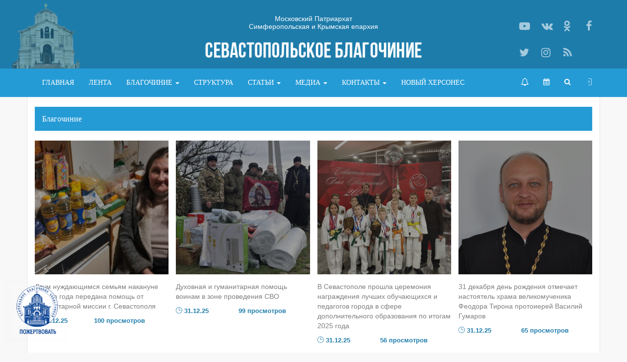

--- FILE ---
content_type: text/html; charset=utf-8
request_url: https://hersones.org/blagochinie/page/4/
body_size: 9477
content:
<!DOCTYPE html>
<html lang="ru" itemscope="" itemtype="http://schema.org/WebPage">
<head prefix="og: http://ogp.me/ns# fb: http://ogp.me/ns/fb# article: http://ogp.me/ns/article# ya: http://webmaster.yandex.ru/vocabularies/">


<meta http-equiv="Content-Type" content="text/html; charset=utf-8" />

<title>Благочиние » Страница 4 &raquo; Севастопольское Благочиние</title>
<meta name="description" content="Московский Патриархат Симферопольская и Крымская епархия Севастопольское Благочиние стр. 4" />
<meta name="keywords" content="" />


<meta name="robots" content="noindex,follow" />

<meta property="og:type" content="website" />
<meta property="og:title" content="Благочиние » Страница 4 &raquo; Севастопольское Благочиние" />
<meta property="og:description" content="Московский Патриархат Симферопольская и Крымская епархия Севастопольское Благочиние стр. 4" />
<meta property="og:site_name" content="Севастопольское Благочиние" />
<meta property="og:url" content="https://hersones.org/blagochinie/page/4/" />
<meta property="og:image" content="https://hersones.org/uploads/meta/hersones.org.jpg" />

<meta name="twitter:card" content="summary" />
<meta name="twitter:title" content="Благочиние » Страница 4 &raquo; Севастопольское Благочиние" />
<meta name="twitter:description" content="Московский Патриархат Симферопольская и Крымская епархия Севастопольское Благочиние стр. 4" />
<meta name="twitter:site" content="Севастопольское Благочиние" />
<meta name="twitter:image" content="https://hersones.org/uploads/meta/hersones.org.jpg" />

<link rel="image_src" href="https://hersones.org/uploads/meta/hersones.org.jpg" />

<link rel="search" type="application/opensearchdescription+xml" href="https://hersones.org/engine/opensearch.php" title="Севастопольское Благочиние" />
<link rel="alternate" type="application/rss+xml" title="Благочиние » Страница 4 &raquo; Севастопольское Благочиние" href="https://hersones.org/blagochinie/rss.xml" />

<meta name="viewport" content="width=device-width, initial-scale=1.0">
<link rel="shortcut icon" href="/favicon.ico">

<link type="text/css" rel="stylesheet" href="/templates/Hersones/plugins/bootstrap/css/bootstrap.min.css">
<link type="text/css" rel="stylesheet" href="//netdna.bootstrapcdn.com/font-awesome/4.7.0/css/font-awesome.min.css">

<link type="text/css" rel="stylesheet" href="http://fonts.googleapis.com/css?family=PT+Sans&subset=latin,cyrillic">
<link type="text/css" rel="stylesheet" href="/templates/Hersones/plugins/scrollbar/css/perfect-scrollbar.min.css">


<link type="text/css" rel="stylesheet" href="/templates/Hersones/css/main.css">









</head>
<body>


<!-- Yandex.Metrika counter -->
<script type="text/javascript" >
   (function(m,e,t,r,i,k,a){m[i]=m[i]||function(){(m[i].a=m[i].a||[]).push(arguments)};
   m[i].l=1*new Date();k=e.createElement(t),a=e.getElementsByTagName(t)[0],k.async=1,k.src=r,a.parentNode.insertBefore(k,a)})
   (window, document, "script", "https://mc.yandex.ru/metrika/tag.js", "ym");

   ym(86921507, "init", {
        clickmap:true,
        trackLinks:true,
        accurateTrackBounce:true,
        webvisor:true
   });
</script>
<noscript><div><img src="https://mc.yandex.ru/watch/86921507" style="position:absolute; left:-9999px;" alt="" /></div></noscript>
<!-- /Yandex.Metrika counter -->



<div id="header" itemscope="" itemtype="http://schema.org/WPHeader">
	<style>
#header .navbar-nav > li.ddwdth > .dropdown-menu {
    min-width: 340px;
}
</style>



<div class="head-logo-container text-center">
	<div class="container">
		
        <div class="tagline col-sm-12 col-md-6 pull-left-lg mar-20">
           Московский Патриархат 
           <br>
           Симферопольская и Крымская епархия
        </div>
        
        <div class="text-center">
			<a class="navbar-brand" href="/">
				<img src="/templates/Hersones/images/logo.png" title="Севастопольское благочиние">
			</a>
		</div>
		
		<div class="social">
			<div class="row">
                <a href="https://www.youtube.com/channel/UCkhCNS_6DpLQ7IFVwdxj52w" rel="nofollow" class="col-md-3" onclick="window.open(this.href,'_blank'); return false;" title="Канал Youtube">
					<span class="fa fa-youtube-play"></span>
				</a>
				<a href="https://vk.com/sevblag" rel="nofollow" class="col-md-3" onclick="window.open(this.href,'_blank'); return false;" title="Группа Вконтакте">
					<span class="fa fa-vk"></span>
				</a>
				<a href="https://ok.ru/group/53606014124117" rel="nofollow" class="col-md-3" onclick="window.open(this.href,'_blank'); return false;" title="Одноклассники">
					<span class="fa fa-odnoklassniki"></span>
				</a>
				<a href="https://www.facebook.com/hersones.org/" rel="nofollow" class="col-md-3" onclick="window.open(this.href,'_blank'); return false;" title="Facebook">
					<span class="fa fa-facebook"></span>
				</a>
				<a href="https://twitter.com/Sev_blagochinie" rel="nofollow" class="col-md-3" onclick="window.open(this.href,'_blank'); return false;" title="Twitter">
					<span class="fa fa-twitter"></span>
				</a>
				<a href="https://www.instagram.com/sev.blagochinie/" rel="nofollow" class="col-md-3" onclick="window.open(this.href,'_blank'); return false;" title="Instagram">
					<span class="fa fa-instagram"></span>
				</a>
				<a href="/rss.xml" rel="nofollow" class="col-md-3" title="RSS-лента">
					<span class="fa fa-rss"></span>
				</a>
			</div>
		</div>
	</div>
</div>


<!-- off-canvas menu - start -->
<div id="overlay"></div>
<div id="mySidenav" class="sidenav">
    <div class="col-md-12 brd-btm nopadding">
        <div class="btn-hide">
            <a href="javascript:void(0)" onclick="closeNav()" class="mar-15-bottom pull-right closebtn">&times;</a>
        </div>
        <ul class="nav navbar-nav">
            <li>
                <a href="/blagochinie/xramy/"><span class="fa fa-bell-o"></span>Расписание служб</a>
            </li>
            <li>
                <a href="http://days.pravoslavie.ru/Days/20260118.html" target="_blank" rel="nofollow"><span class="fa fa-calendar"></span>Православный календарь</a>
            </li>
            <li>
                <a href="/search" rel="nofollow"><span class="fa fa-search"></span>Поиск</a>
            </li>
        </ul>
        <div class="clearfix"></div>
    </div>
    <div class="col-md-12 brd-btm nopadding">
        <ul class="nav navbar-nav pad-15-t pad-15-b">
            <li>
                <a href="/" title="На главную">
                    Главная
                </a>
            </li>

            
            <li>
                <a href="/novosti/" title="Лента новостей">
                    Лента
                </a>
            </li>
            
            <li class="dropdown">
                <a href="javascript:void(0);" class="dropdown-toggle" data-toggle="dropdown">Благочиние <b class="caret"></b></a>
                <ul class="dropdown-menu sign">
                    
                    <li><a href="/blagochinie/xramy/">Храмы</a></li>
                    <li><a href="/prestolnye-prazdnik-hramov-sevastopolskogo-blagochiniya.html">Престольные праздники</a></li>
                    <li><a href="/blagochinie/duxovenstvo/">Духовенство</a></li>
                    <li><a href="/blagochinie/svyatyni/">Святыни</a></li>
                    <li><a href="/blagochinie/monastyri/">Монастыри</a></li>
                    
                    <li><a href="/blagochinie/centralnoe/"[seo-nofollow-centralnoe] rel="nofollow"[/seo-nofollow-centralnoe]>Центральное благочиние</a></li>
                    <li><a href="/blagochinie/severnoe/"[seo-nofollow-severnoe] rel="nofollow"[/seo-nofollow-severnoe]>Северное благочиние</a></li>
                    <li><a href="/blagochinie/balaklavskoe/"[seo-nofollow-balaklavskoe] rel="nofollow"[/seo-nofollow-balaklavskoe]>Балаклавское благочиние</a></li>
                    <li><a href="/blagochinie/hersonesskoe/"[seo-nofollow-hersonesskoe] rel="nofollow"[/seo-nofollow-hersonesskoe]>Херсонесское благочиние</a></li>

                    
                </ul>
            </li>
            
            
            <li>
                <a href="/struktura.html" title="Структура отделов">
                    Структура
                </a>
            </li>

            

            <li class="dropdown">
                <a href="/publication/" class="dropdown-toggle" data-toggle="dropdown">Статьи <b class="caret"></b></a>
                <ul class="dropdown-menu sign">
                    <li><a href="/publication/beseda-s-batyushkoy/">Беседа с Батюшкой</a></li>
                    <li><a href="/publication/duhovnyj-dnevnik/">Очерки и дневники</a></li>
                    <li><a href="/publication/poleznye-materialy/">Полезные материалы</a></li>
                    <li><a href="/publication/missionerskie-listovki/">Миссионерские листовки</a></li>
                    <li><a href="/publication/k-75-letiyu-osvobozhdeniya-sevastopolya/">К 75-летию освобождения Севастополя</a></li>
                </ul>
            </li>
            <li class="dropdown">
                <a href="javascript:void(0);" class="dropdown-toggle" data-toggle="dropdown">Медиа <b class="caret"></b></a>
                <ul class="dropdown-menu sign">
                    <li><a href="/media/foto/">Фото</a></li>
                    <li><a href="/media/video/" target="_blank">Видео</a></li>
                    
                    
                </ul>
            </li>
            
            <li class="dropdown">
                <a href="javascript:void(0);" class="dropdown-toggle" data-toggle="dropdown">Контакты <b class="caret"></b></a>
                <ul class="dropdown-menu sign">
                    <li><a href="/feedback">Секретариат</a></li>
                    <li><a href="/feedback-press">Пресс-служба</a></li>
                    <li><a href="/feedback-legal">Юр. отдел</a></li>
                </ul>
			 </li>
             

            <li>
                <a href="/noviy-hersones.html" title="Новый Херсонес">
                    Новый Херсонес
                </a>
            </li>
             
             
        </ul>
        <div class="clearfix"></div>
    </div>
    <div class="col-md-12 nopadding">
        <ul class="nav navbar-nav">
            <li class="dropdown active">
                


<a href="#" class="dropdown-toggle" data-toggle="dropdown" rel="nofollow"><span class="ico-acc-login"></span></a>
<ul class="dropdown-menu">
	<li>
		<form class="form-horizontal" method="post" action="">
			<div id="logform">
			  <div class="form-group">
				  <div class="col-sm-12 mar-15-t">
					  Авторизация
				  </div>
			  </div>
              <div class="form-group">
				  <div class="col-sm-12">
					  <input type="text" name="login_name" id="login_name" class="form-control" placeholder="Логин:">
				  </div>
			  </div>

			  <div class="form-group">
				  <div class="col-sm-12">
					  <input type="password" name="login_password" id="login_password" class="form-control" placeholder="Пароль:">
				  </div>
			  </div>
                
				<div class="form-group">
					<div class="col-sm-12 col-md-12">
						<!--<div class="col-sm-12 col-md-6 nopadding">
							<div class="btn-group col-md-12 nopadding" role="group" aria-label="Basic example">
								<a href="https://hersones.org/index.php?do=register" rel="nofollow" class="btn btn-default">
									<div rel="tooltip" data-original-title="Регистрация">
										<span class="fa fa-check"></span>
									</div>
								</a>
                                <a href="https://hersones.org/index.php?do=lostpassword" rel="nofollow" class="btn btn-default">
									<div rel="tooltip" data-original-title="Забыли пароль?">
										<span class="fa fa-lock"></span>
									</div> 
								</a>
							</div>
						</div>-->
						<div class="col-xs-12 col-sm-12 col-md-12 nopadding">
							<button type="submit" onclick="submit();" class="btn btn-default col-xs-12 col-sm-12 col-md-12">Войти</a>
							<input name="login" type="hidden" id="login" value="submit">
						</div>
					</div>
				</div>
				<div class="form-group">
					<div class="col-sm-12 col-md-12">
                        <a href="https://hersones.org/index.php?do=register" rel="nofollow" class="nopadding">
                            <span class="fa fa-check col-md-2 nopadding"></span>
                            <span class="col-md-10 nopadding">Регистрация</span>
                        </a>
                    </div>
                    <div class="col-sm-12 col-md-12">
                        <a href="https://hersones.org/index.php?do=lostpassword" rel="nofollow" class="nopadding">
				            <span class="fa fa-lock col-md-2 nopadding"></span>
				            <span class="col-md-10 nopadding">Забыли пароль?</span>
				        </a>
                    </div>
                </div>
                
                
                
			</div>
		</form>
	</li>
</ul>

            </li>
        </ul>
        <div class="clearfix"></div>
    </div>
</div>
<!-- off-canvas menu - end -->

<div class="head-menu-container text-center "><!--hidden-sm hidden-xs-->
	<div class="affix-top" data-spy="affix" data-offset-top="140">
       
        <!-- hidden pc menu - start -->
        <div class="container visible-sm-block visible-xs-block">
            <nav class="navbar navbar-inverse" role="navigation">
                <div class="row">
                    <div class="col-sm-9 col-xs-9">
                        <div class="navbar-header">
                            <!--
                            <button type="button" class="navbar-toggle" data-toggle="offcanvas" data-target="#header-menu-1" data-autohide="false"> 
                                <span class="icon-bar"></span>
                                <span class="icon-bar"></span>
                                <span class="icon-bar"></span>
                            </button>
                            -->
                            <a class="logo navbar-brand" href="/">
                                <i class="ico-all-mediarepost"></i>
                            </a>
                        </div>
                    </div>
                    <div class="col-sm-3 col-xs-3">
                        <a href="javascript:void(0);" onclick="openNav(); return false;" class="pad-15-top pad-15-bottom pull-right closebtn">
                            <i class="fa fa-list-ul"></i>
                        </a>
                    </div>
                </div>
            </nav>
        </div>
        <!-- hidden pc menu - end -->

        <!-- visible pc menu - start -->
		<div class="container hidden-sm hidden-xs">
			<nav class="navbar navbar-inverse" role="navigation">
				<div class="navbar-header">
					<!--
					<button type="button" class="navbar-toggle" data-toggle="offcanvas" data-target="#header-menu-1" data-autohide="false">
						<span class="icon-bar"></span>
						<span class="icon-bar"></span>
						<span class="icon-bar"></span>
					</button>
					-->
					
					
					
					<a class="navbar-brand" href="/">
						<!-- <img src="/templates/Hersones/images/logo.png" title="Севастопольское благочиние"> -->
					</a>
					
					
				</div>
				
				<div id="header-menu-1" class="navmenu navmenu-default navmenu-fixed-right offcanvas" role="navigation">
					<div class="close visible-xs"><span>x</span></div>
					<ul class="nav navbar-nav navbar-left">
                        <li>
                           <a href="/" title="На главную">
                              <i class="visible-sm fa fa-home" title="Главная"></i>
                              <span class="visible-md">Главная</span>
                              <span class="hidden-md hidden-sm">Главная</span>
                           </a>
                        </li>
                        
                        
                        <li>
                           <a href="/novosti/" title="Лента новостей">
                              <i class="visible-sm fa fa-newspaper-o" title="Лента новостей"></i>
                              <span class="visible-md">Лента</span>
                              <span class="hidden-md hidden-sm">Лента</span>
                           </a>
                        </li>
                        
                        <li class="dropdown">
					       <a href="javascript:void(0);" class="dropdown-toggle" data-toggle="dropdown">Благочиние <b class="caret"></b></a>
					       <ul class="dropdown-menu sign">
						      
                              <li><a href="/blagochinie/xramy/">Храмы</a></li>
						      <li><a href="/prestolnye-prazdnik-hramov-sevastopolskogo-blagochiniya.html">Престольные праздники</a></li>
                              <li><a href="/blagochinie/duxovenstvo/">Духовенство</a></li>
                              <li><a href="/blagochinie/svyatyni/">Святыни</a></li>
                              <li><a href="/blagochinie/monastyri/">Монастыри</a></li>
                              
                              <li><a href="/blagochinie/centralnoe/"[seo-nofollow-centralnoe] rel="nofollow"[/seo-nofollow-centralnoe]>Центральное благочиние</a></li>
                              <li><a href="/blagochinie/severnoe/"[seo-nofollow-severnoe] rel="nofollow"[/seo-nofollow-severnoe]>Северное благочиние</a></li>
                              <li><a href="/blagochinie/balaklavskoe/"[seo-nofollow-balaklavskoe] rel="nofollow"[/seo-nofollow-balaklavskoe]>Балаклавское благочиние</a></li>
                              <li><a href="/blagochinie/hersonesskoe/"[seo-nofollow-hersonesskoe] rel="nofollow"[/seo-nofollow-hersonesskoe]>Херсонесское благочиние</a></li>

                              
                              
                              
					       </ul>
			         	</li>
                        
                        
                        <li>
                           <a href="/struktura.html" title="Структура">
                              <i class="visible-sm fa fa-group" title="Структура"></i>
                              <span class="visible-md">Структура</span>
                              <span class="hidden-md hidden-sm">Структура</span>
                           </a>
                        </li>
                        
                        
                        
                        <li class="dropdown ddwdth">
					       <a href="/publication/" class="dropdown-toggle" data-toggle="dropdown">Статьи <b class="caret"></b></a>
					       <ul class="dropdown-menu sign">
                              <li><a href="/publication/beseda-s-batyushkoy/">Беседа с Батюшкой</a></li>
						      <li><a href="/publication/duhovnyj-dnevnik/">Очерки и дневники</a></li>
                              <li><a href="/publication/poleznye-materialy/">Полезные материалы</a></li>
                              <li><a href="/publication/missionerskie-listovki/">Миссионерские листовки</a></li>
                              <li><a href="/publication/k-75-letiyu-osvobozhdeniya-sevastopolya/">К 75-летию освобождения Севастополя</a></li>
					       </ul>
			         	</li>
                        <li class="dropdown">
					       <a href="javascript:void(0);" class="dropdown-toggle" data-toggle="dropdown">Медиа <b class="caret"></b></a>
					       <ul class="dropdown-menu sign">
                              <li><a href="/media/foto/">Фото</a></li>
						      <li><a href="/media/video/" target="_blank">Видео</a></li>
                              
                              
					       </ul>
			         	</li>
                        
                        <li class="dropdown">
					       <a href="javascript:void(0);" class="dropdown-toggle" data-toggle="dropdown">Контакты <b class="caret"></b></a>
					       <ul class="dropdown-menu sign">
						      <li><a href="/feedback">Секретариат</a></li>
						      <li><a href="/feedback-press">Пресс-служба</a></li>
						      <li><a href="/feedback-legal">Юр. отдел</a></li>
					       </ul>
			         	</li>
                        
                        <li>
                           <a href="/noviy-hersones.html" title="Новый Херсонес">
                              <i class="visible-sm fa fa-newspaper-o" title="Новый Херсонес"></i>
                              <span class="visible-md">Новый Херсонес</span>
                              <span class="hidden-md hidden-sm">Новый Херсонес</span>
                           </a>
                        </li>
                        
					</ul>
					<ul class="nav navbar-nav navbar-right">
                        <li class="hidden-xs"><a href="/blagochinie/xramy/" title="Расписание служб"><span class="fa fa-bell-o" style="font-size:16px;"></span></a></li>
                        <li class="hidden-xs"><a href="http://days.pravoslavie.ru/Days/20260118.html" target="_blank" rel="nofollow" title="Православный календарь"><span class="fa fa-calendar"></span></a></li>
						<li class="hidden-xs"><a href="/search" rel="nofollow" title="Поиск"><span class="fa fa-search"></span></a></li>
						<li class="dropdown active">
							


<a href="#" class="dropdown-toggle" data-toggle="dropdown" rel="nofollow"><span class="ico-acc-login"></span></a>
<ul class="dropdown-menu">
	<li>
		<form class="form-horizontal" method="post" action="">
			<div id="logform">
			  <div class="form-group">
				  <div class="col-sm-12 mar-15-t">
					  Авторизация
				  </div>
			  </div>
              <div class="form-group">
				  <div class="col-sm-12">
					  <input type="text" name="login_name" id="login_name" class="form-control" placeholder="Логин:">
				  </div>
			  </div>

			  <div class="form-group">
				  <div class="col-sm-12">
					  <input type="password" name="login_password" id="login_password" class="form-control" placeholder="Пароль:">
				  </div>
			  </div>
                
				<div class="form-group">
					<div class="col-sm-12 col-md-12">
						<!--<div class="col-sm-12 col-md-6 nopadding">
							<div class="btn-group col-md-12 nopadding" role="group" aria-label="Basic example">
								<a href="https://hersones.org/index.php?do=register" rel="nofollow" class="btn btn-default">
									<div rel="tooltip" data-original-title="Регистрация">
										<span class="fa fa-check"></span>
									</div>
								</a>
                                <a href="https://hersones.org/index.php?do=lostpassword" rel="nofollow" class="btn btn-default">
									<div rel="tooltip" data-original-title="Забыли пароль?">
										<span class="fa fa-lock"></span>
									</div> 
								</a>
							</div>
						</div>-->
						<div class="col-xs-12 col-sm-12 col-md-12 nopadding">
							<button type="submit" onclick="submit();" class="btn btn-default col-xs-12 col-sm-12 col-md-12">Войти</a>
							<input name="login" type="hidden" id="login" value="submit">
						</div>
					</div>
				</div>
				<div class="form-group">
					<div class="col-sm-12 col-md-12">
                        <a href="https://hersones.org/index.php?do=register" rel="nofollow" class="nopadding">
                            <span class="fa fa-check col-md-2 nopadding"></span>
                            <span class="col-md-10 nopadding">Регистрация</span>
                        </a>
                    </div>
                    <div class="col-sm-12 col-md-12">
                        <a href="https://hersones.org/index.php?do=lostpassword" rel="nofollow" class="nopadding">
				            <span class="fa fa-lock col-md-2 nopadding"></span>
				            <span class="col-md-10 nopadding">Забыли пароль?</span>
				        </a>
                    </div>
                </div>
                
                
                
			</div>
		</form>
	</li>
</ul>

						</li>
					</ul>
				</div>
			</nav>
		</div>
        <!-- visible pc menu - end -->
        
    </div>
</div>
</div>






<div id="container" class="container">


	















    <div class="row small-row">
		<div id="short" class="col-md-12 small-col">

            <div class="row row-flex small-row">
            			
      
      <div class="col-md-12 small-col">
         <div class="title-block">
      
             
             
             
            
            <h1>Благочиние</h1> 
             
             
             
             
             
            
             
             
             
             
            
             

             
             
             
             
             
            
             
             
             
             
             
             
             
             
             
             
             
             
             
              
            
             
             
             
             
            
      
         </div>
      </div> 
                   
            

				      
      
<article class="short col-xs-6 col-sm-3 col-md-3 small-col mar-25">
	
	<a href="https://hersones.org/novosti/19859-.html" rel="nofollow" class="main-item img-cover mar-15" style="background-image: url('https://hersones.org/uploads/posts/2025-12/1767167937_5.jpg');">
		<div class="overlay"></div>
	</a>
	
	<div class="row small-row">
		<div class="col-md-12 small-col">
			
			<div class="img-short-title mar-10">
				<a href="https://hersones.org/novosti/19859-.html">Двум нуждающимся семьям накануне Нового года передана помощь от Гуманитарной миссии г. Севастополя</a>
			</div>
			
			<div class="row small-row">
				<div class="col-md-4 small-col main-date mar-5">
					<span class="ico-all-clock" aria-hidden="true"></span>
					31.12.25
				</div>
				<div class="col-md-6 small-col main-view mar-5 text-right">
					<span class="ico-all-views_1"></span>
					100 просмотров
				</div>
                <div class="col-md-2 small-col main-view mar-5 text-right">
					
				</div>
			</div>
		</div>
	</div>
	
</article>

      
      
<article class="short col-xs-6 col-sm-3 col-md-3 small-col mar-25">
	
	<a href="https://hersones.org/novosti/19858-duhovnaya-i-gumanitarnaya-pomosch-voinam-v-zone-provedeniya-svo.html" rel="nofollow" class="main-item img-cover mar-15" style="background-image: url('https://hersones.org/uploads/posts/2025-12/1767164690_10.jpg');">
		<div class="overlay"></div>
	</a>
	
	<div class="row small-row">
		<div class="col-md-12 small-col">
			
			<div class="img-short-title mar-10">
				<a href="https://hersones.org/novosti/19858-duhovnaya-i-gumanitarnaya-pomosch-voinam-v-zone-provedeniya-svo.html">Духовная и гуманитарная помощь воинам в зоне проведения СВО</a>
			</div>
			
			<div class="row small-row">
				<div class="col-md-4 small-col main-date mar-5">
					<span class="ico-all-clock" aria-hidden="true"></span>
					31.12.25
				</div>
				<div class="col-md-6 small-col main-view mar-5 text-right">
					<span class="ico-all-views_1"></span>
					99 просмотров
				</div>
                <div class="col-md-2 small-col main-view mar-5 text-right">
					
				</div>
			</div>
		</div>
	</div>
	
</article>

      
      
<article class="short col-xs-6 col-sm-3 col-md-3 small-col mar-25">
	
	<a href="https://hersones.org/novosti/19857-.html" rel="nofollow" class="main-item img-cover mar-15" style="background-image: url('https://hersones.org/uploads/posts/2025-12/1767092337_photo_2025-12-30_10-31-27.jpg');">
		<div class="overlay"></div>
	</a>
	
	<div class="row small-row">
		<div class="col-md-12 small-col">
			
			<div class="img-short-title mar-10">
				<a href="https://hersones.org/novosti/19857-.html">В Севастополе прошла церемония награждения лучших обучающихся и педагогов города в сфере дополнительного образования по итогам 2025 года</a>
			</div>
			
			<div class="row small-row">
				<div class="col-md-4 small-col main-date mar-5">
					<span class="ico-all-clock" aria-hidden="true"></span>
					31.12.25
				</div>
				<div class="col-md-6 small-col main-view mar-5 text-right">
					<span class="ico-all-views_1"></span>
					56 просмотров
				</div>
                <div class="col-md-2 small-col main-view mar-5 text-right">
					
				</div>
			</div>
		</div>
	</div>
	
</article>

      
      
<article class="short col-xs-6 col-sm-3 col-md-3 small-col mar-25">
	
	<a href="https://hersones.org/novosti/19762-.html" rel="nofollow" class="main-item img-cover mar-15" style="background-image: url('https://hersones.org/uploads/posts/2025-12/1765275291_111.jpg');">
		<div class="overlay"></div>
	</a>
	
	<div class="row small-row">
		<div class="col-md-12 small-col">
			
			<div class="img-short-title mar-10">
				<a href="https://hersones.org/novosti/19762-.html">31 декабря день рождения отмечает настоятель храма великомученика Феодора Тирона протоиерей Василий Гумаров</a>
			</div>
			
			<div class="row small-row">
				<div class="col-md-4 small-col main-date mar-5">
					<span class="ico-all-clock" aria-hidden="true"></span>
					31.12.25
				</div>
				<div class="col-md-6 small-col main-view mar-5 text-right">
					<span class="ico-all-views_1"></span>
					65 просмотров
				</div>
                <div class="col-md-2 small-col main-view mar-5 text-right">
					
				</div>
			</div>
		</div>
	</div>
	
</article>

      
      
<article class="short col-xs-6 col-sm-3 col-md-3 small-col mar-25">
	
	<a href="https://hersones.org/novosti/19856-.html" rel="nofollow" class="main-item img-cover mar-15" style="background-image: url('https://hersones.org/uploads/posts/2025-12/1767099578_23109ddd-acba-443f-8665-fa7ddb1cb8d4.jpg');">
		<div class="overlay"></div>
	</a>
	
	<div class="row small-row">
		<div class="col-md-12 small-col">
			
			<div class="img-short-title mar-10">
				<a href="https://hersones.org/novosti/19856-.html">Письма в госпиталь от воспитанников воскресной школы храма первоверховных апостолов Петра и Павла</a>
			</div>
			
			<div class="row small-row">
				<div class="col-md-4 small-col main-date mar-5">
					<span class="ico-all-clock" aria-hidden="true"></span>
					30.12.25
				</div>
				<div class="col-md-6 small-col main-view mar-5 text-right">
					<span class="ico-all-views_1"></span>
					54 просмотров
				</div>
                <div class="col-md-2 small-col main-view mar-5 text-right">
					
				</div>
			</div>
		</div>
	</div>
	
</article>

      
      
<article class="short col-xs-6 col-sm-3 col-md-3 small-col mar-25">
	
	<a href="https://hersones.org/novosti/19855-.html" rel="nofollow" class="main-item img-cover mar-15" style="background-image: url('https://hersones.org/uploads/posts/2025-12/1767092337_photo_2025-12-30_10-31-27.jpg');">
		<div class="overlay"></div>
	</a>
	
	<div class="row small-row">
		<div class="col-md-12 small-col">
			
			<div class="img-short-title mar-10">
				<a href="https://hersones.org/novosti/19855-.html">В Севастополе прошла церемония награждения лучших обучающихся и педагогов города в сфере дополнительного образования по итогам 2025 года</a>
			</div>
			
			<div class="row small-row">
				<div class="col-md-4 small-col main-date mar-5">
					<span class="ico-all-clock" aria-hidden="true"></span>
					30.12.25
				</div>
				<div class="col-md-6 small-col main-view mar-5 text-right">
					<span class="ico-all-views_1"></span>
					71 просмотров
				</div>
                <div class="col-md-2 small-col main-view mar-5 text-right">
					
				</div>
			</div>
		</div>
	</div>
	
</article>

      
      
<article class="short col-xs-6 col-sm-3 col-md-3 small-col mar-25">
	
	<a href="https://hersones.org/novosti/19854-uteshenie-slovom-molitvoy-vnimaniem-materialnoy-pomoschyu.html" rel="nofollow" class="main-item img-cover mar-15" style="background-image: url('https://hersones.org/uploads/posts/2025-12/1767084880_1.jpg');">
		<div class="overlay"></div>
	</a>
	
	<div class="row small-row">
		<div class="col-md-12 small-col">
			
			<div class="img-short-title mar-10">
				<a href="https://hersones.org/novosti/19854-uteshenie-slovom-molitvoy-vnimaniem-materialnoy-pomoschyu.html">Утешение словом, молитвой, вниманием, материальной помощью</a>
			</div>
			
			<div class="row small-row">
				<div class="col-md-4 small-col main-date mar-5">
					<span class="ico-all-clock" aria-hidden="true"></span>
					30.12.25
				</div>
				<div class="col-md-6 small-col main-view mar-5 text-right">
					<span class="ico-all-views_1"></span>
					87 просмотров
				</div>
                <div class="col-md-2 small-col main-view mar-5 text-right">
					
				</div>
			</div>
		</div>
	</div>
	
</article>

      
      
<article class="short col-xs-6 col-sm-3 col-md-3 small-col mar-25">
	
	<a href="https://hersones.org/novosti/19853-.html" rel="nofollow" class="main-item img-cover mar-15" style="background-image: url('https://hersones.org/uploads/posts/2025-12/1767079244_img_20251228_182552_008.jpg');">
		<div class="overlay"></div>
	</a>
	
	<div class="row small-row">
		<div class="col-md-12 small-col">
			
			<div class="img-short-title mar-10">
				<a href="https://hersones.org/novosti/19853-.html">Помощь фронту от прихожан храма первоверховных апостолов Петра и Павла</a>
			</div>
			
			<div class="row small-row">
				<div class="col-md-4 small-col main-date mar-5">
					<span class="ico-all-clock" aria-hidden="true"></span>
					30.12.25
				</div>
				<div class="col-md-6 small-col main-view mar-5 text-right">
					<span class="ico-all-views_1"></span>
					66 просмотров
				</div>
                <div class="col-md-2 small-col main-view mar-5 text-right">
					
				</div>
			</div>
		</div>
	</div>
	
</article>

      
      
<article class="short col-xs-6 col-sm-3 col-md-3 small-col mar-25">
	
	<a href="https://hersones.org/novosti/19852-27-dekabrya-v-dve-zhenskie-kolonii-otpravleny-posylki.html" rel="nofollow" class="main-item img-cover mar-15" style="background-image: url('https://hersones.org/uploads/posts/2025-12/1767078638_1.jpg');">
		<div class="overlay"></div>
	</a>
	
	<div class="row small-row">
		<div class="col-md-12 small-col">
			
			<div class="img-short-title mar-10">
				<a href="https://hersones.org/novosti/19852-27-dekabrya-v-dve-zhenskie-kolonii-otpravleny-posylki.html">27 декабря в две женские колонии отправлены посылки</a>
			</div>
			
			<div class="row small-row">
				<div class="col-md-4 small-col main-date mar-5">
					<span class="ico-all-clock" aria-hidden="true"></span>
					30.12.25
				</div>
				<div class="col-md-6 small-col main-view mar-5 text-right">
					<span class="ico-all-views_1"></span>
					70 просмотров
				</div>
                <div class="col-md-2 small-col main-view mar-5 text-right">
					
				</div>
			</div>
		</div>
	</div>
	
</article>

      
      
<article class="short col-xs-6 col-sm-3 col-md-3 small-col mar-25">
	
	<a href="https://hersones.org/novosti/19851-.html" rel="nofollow" class="main-item img-cover mar-15" style="background-image: url('https://hersones.org/uploads/posts/2025-12/1767013263_dsc09139.jpg');">
		<div class="overlay"></div>
	</a>
	
	<div class="row small-row">
		<div class="col-md-12 small-col">
			
			<div class="img-short-title mar-10">
				<a href="https://hersones.org/novosti/19851-.html">Кулинарный урок в детской воскресной школе при храме Архистратига Божия Михаила</a>
			</div>
			
			<div class="row small-row">
				<div class="col-md-4 small-col main-date mar-5">
					<span class="ico-all-clock" aria-hidden="true"></span>
					29.12.25
				</div>
				<div class="col-md-6 small-col main-view mar-5 text-right">
					<span class="ico-all-views_1"></span>
					78 просмотров
				</div>
                <div class="col-md-2 small-col main-view mar-5 text-right">
					
				</div>
			</div>
		</div>
	</div>
	
</article>

      
      
<article class="short col-xs-6 col-sm-3 col-md-3 small-col mar-25">
	
	<a href="https://hersones.org/novosti/19850-25-dekabrya-v-sevastopole-proshli-ix-rozhdestvenskie-parlamentskie-vstrechi.html" rel="nofollow" class="main-item img-cover mar-15" style="background-image: url('https://hersones.org/uploads/posts/2025-12/1767008708_photo_2025-12-26_23-47-37.jpg');">
		<div class="overlay"></div>
	</a>
	
	<div class="row small-row">
		<div class="col-md-12 small-col">
			
			<div class="img-short-title mar-10">
				<a href="https://hersones.org/novosti/19850-25-dekabrya-v-sevastopole-proshli-ix-rozhdestvenskie-parlamentskie-vstrechi.html">25 декабря в Севастополе прошли IX Рождественские Парламентские встречи</a>
			</div>
			
			<div class="row small-row">
				<div class="col-md-4 small-col main-date mar-5">
					<span class="ico-all-clock" aria-hidden="true"></span>
					29.12.25
				</div>
				<div class="col-md-6 small-col main-view mar-5 text-right">
					<span class="ico-all-views_1"></span>
					79 просмотров
				</div>
                <div class="col-md-2 small-col main-view mar-5 text-right">
					
				</div>
			</div>
		</div>
	</div>
	
</article>

      
      
<article class="short col-xs-6 col-sm-3 col-md-3 small-col mar-25">
	
	<a href="https://hersones.org/novosti/19849-.html" rel="nofollow" class="main-item img-cover mar-15" style="background-image: url('https://hersones.org/uploads/posts/2025-12/1766728960_1.jpg');">
		<div class="overlay"></div>
	</a>
	
	<div class="row small-row">
		<div class="col-md-12 small-col">
			
			<div class="img-short-title mar-10">
				<a href="https://hersones.org/novosti/19849-.html">Престольный праздник отметила община храма святителя Спиридона Тримифунтского</a>
			</div>
			
			<div class="row small-row">
				<div class="col-md-4 small-col main-date mar-5">
					<span class="ico-all-clock" aria-hidden="true"></span>
					26.12.25
				</div>
				<div class="col-md-6 small-col main-view mar-5 text-right">
					<span class="ico-all-views_1"></span>
					228 просмотров
				</div>
                <div class="col-md-2 small-col main-view mar-5 text-right">
					
				</div>
			</div>
		</div>
	</div>
	
</article>

<div class="clearfix"></div>
<div class="col-xs-12 col-sm-12 col-md-12 small-col"><hr /></div>
<div class="col-xs-12 col-sm-12 col-md-12 small-col text-center">
	<ul class="pagination">
		<li><a href="https://hersones.org/blagochinie/page/3/">«</a></li>
		<li><a href="https://hersones.org/blagochinie/">1</a> <a href="https://hersones.org/blagochinie/page/2/">2</a> <a href="https://hersones.org/blagochinie/page/3/">3</a> <span>4</span> <a href="https://hersones.org/blagochinie/page/5/">5</a> <a href="https://hersones.org/blagochinie/page/6/">6</a> <a href="https://hersones.org/blagochinie/page/7/">7</a> <a href="https://hersones.org/blagochinie/page/8/">8</a> <a href="https://hersones.org/blagochinie/page/9/">9</a> <a href="https://hersones.org/blagochinie/page/10/">10</a> <span class="nav_ext">...</span> <a href="https://hersones.org/blagochinie/page/130/">130</a></li>
		<li><a href="https://hersones.org/blagochinie/page/5/">»</a></li>
	</ul>
</div>
			</div>
		</div>
		
        
	</div>


















  
</div>





<div id="footer" itemscope itemtype="http://schema.org/WPFooter">
   <div class="container mar-30">
	<div class="row small-row">
		<div class="col-xs-12 col-sm-6 col-md-6 small-col">
			<div class="row small-row">
				<div class="col-xs-12 col-sm-12 col-md-7 small-col">
					<a class="navbar-brand" href="/">
						<img src="/templates/Hersones/images/logo.png" title="Севастопольское благочиние">
						<span class="tagline">Московский Патриархат</span>
                        <span class="tagline">Симферопольская и Крымская епархия</span>
					</a>
					
					<div  class="clearfix"></div>
					<hr />
					
					<h3>Присоединяйтесь</h3>
					<div class="row small-row">
						<div class="col-md-6">
							<a href="https://vk.com/sevblag" rel="nofollow" title="Мы Вконтакте" class="footer-social mar-15" onclick="window.open(this.href,'_blank'); return false;">
								<i class="fa fa-vk"></i>
								Вконтакте
							</a>
							<a href="https://ok.ru/group/53606014124117" rel="nofollow" title="Мы в Одноклассниках" class="footer-social mar-15" onclick="window.open(this.href,'_blank'); return false;">
								<i class="fa fa-odnoklassniki"></i>
								Одноклассники
							</a>
							<a href="https://www.facebook.com/hersones.org/" rel="nofollow" title="Мы в Facebook" class="footer-social mar-15" onclick="window.open(this.href,'_blank'); return false;">
								<i class="fa fa-facebook" aria-hidden="true"></i>
								Фейсбук
							</a>
							
						</div>
						<div class="col-md-6">
							
							<a href="https://twitter.com/Sev_blagochinie" rel="nofollow" title="Мы в Twitter" class="footer-social mar-15" onclick="window.open(this.href,'_blank'); return false;">
								<i class="fa fa-twitter"></i>
								Твитер
							</a>
							<a href="https://www.instagram.com/sev.blagochinie/" rel="nofollow" title="Мы в Instagram" class="footer-social mar-15" onclick="window.open(this.href,'_blank'); return false;">
								<i class="fa fa-instagram"></i>
								Instagram
							</a>
							<a href="/rss.xml" title="Читать ленту" rel="nofollow" class="footer-social mar-15">
								<i class="fa fa-rss"></i>
								RSS
							</a>
						</div>
                        
<!-- ПЛАТЁЖНЫЕ СИСТЕМЫ -->
<a href="https://uniteller.ru">&nbsp; <img src="/templates/Hersones/images/pay.png" width="250"></a><br>
<a href="/pozhertvovaniya.html">&nbsp; &nbsp; Информация о платёжной системе</a>
<!-- / ПЛАТЁЖНЫЕ СИСТЕМЫ -->
                        
					</div>
				</div>
				<div class="col-xs-12 col-sm-12 col-md-5">
					<h3>Отделы</h3>
					<ul class="row small-row">
						<li class="col-md-12 small-col"><a href="/molodyozhnyj-otdel.html"[seo-nofollow-otdel-1] rel="nofollow"[/seo-nofollow-otdel-1]>Молодежный отдел</a></li>
						<li class="col-md-12 small-col"><a href="/po-obrazovaniyu-i-katexizacii.html"[seo-nofollow-otdel-2] rel="nofollow"[/seo-nofollow-otdel-2]>Отдел образования</a></li>
						<li class="col-md-12 small-col"><a href="/chernomorskij-flot-rossii.html"[seo-nofollow-otdel-3] rel="nofollow"[/seo-nofollow-otdel-3]>По работе с ВС</a></li>
                        <li class="col-md-12 small-col"><a href="/pravooxranitelnye-uchrezhdeniya.html"[seo-nofollow-otdel-4] rel="nofollow"[/seo-nofollow-otdel-4]>По работе с правоохр.</a></li>
                        <li class="col-md-12 small-col"><a href="/kazachestvo.html"[seo-nofollow-otdel-5] rel="nofollow"[/seo-nofollow-otdel-5]>По работе с Казачеством</a></li>
                        <li class="col-md-12 small-col"><a href="/otdel-po-rabote-s-semyami.html"[seo-nofollow-otdel-6] rel="nofollow"[/seo-nofollow-otdel-6]>Отдел по делам семьи</a></li>
                        <!--<li class="col-md-12 small-col"><a href="/obschestvo-trezvosti.html">Общество трезвости</a></li> -->
                        <li class="col-md-12 small-col"><a href="/voskresnye-shkoly.html"[seo-nofollow-otdel-7] rel="nofollow"[/seo-nofollow-otdel-7]>Воскресные школы</a></li>
                        <li class="col-md-12 small-col"><a href="/palomnicheskij.html"[seo-nofollow-otdel-8] rel="nofollow"[/seo-nofollow-otdel-8]>Отдел паломничества</a></li>
                        <li class="col-md-12 small-col"><a href="/gorod-dobro-ty.html">Город Добро Ты</a></li>
                        <li class="col-md-12 small-col"><a href="/otdel-po-rabote-so-smi.html"[seo-nofollow-otdel-9] rel="nofollow"[/seo-nofollow-otdel-9]>По работе со СМИ</a></li>
                        <li class="col-md-12 small-col"><a href="/feedback">Контакты</a></li>
					</ul>
				</div>
			</div>
		</div>
		<div class="col-xs-12 col-sm-6 col-md-6 small-col">
			<div class="row small-row">
				<div class="col-xs-12 col-sm-12 col-md-6 small-col mar-30-t pad-30-t">		
                    		<a href="https://hersones.org/novosti/16393-v-sevastopole-osvyatili-bolee-20-kormovyh-andreevskih-flagov-dlya-korabley-katerov-i-sudov-obespecheniya-chernomorskogo-flota.html" title="" class="index-content-ins">
			<div class="col-md-5 nopadding">
				<div class="index-photo-ins img-circle img-cover spin circle" style="background-image: url('/templates/Hersones/images/persons/sergiy.jpg');"></div>
			</div>
			<div class="col-md-7">
				<h4>Протоиерей Сергий Халюта</h4>
                <p>В Севастополе освятили более 20 кормовых Андреевских флагов для кораблей, катеров и судов обеспечения Черноморского флота</p>
			</div>
		</a>
				</div>
				<div class="col-xs-12 col-sm-12 col-md-6 small-col">
					<script type="text/javascript" src="//vk.com/js/api/openapi.js?145"></script>
					<!-- VK Widget -->
					<div id="vk_groups"></div>
					<script type="text/javascript">
						VK.Widgets.Group("vk_groups", {mode: 4, wide: 1, no_cover: 1, height: "280"}, '169660467_456239018'); //, color1: '333333', color2: '999999', color3: '3C6B3F'
					</script>
				</div>
			</div>
		</div>
	</div>
</div>
<div class="col-md-12 main-copyright">
	<div class="container">
		
		Севастопольское благочиние © 2017
		
	</div>
</div>
</div>




<!-- noindex -->
<div class="modal fade" id="basicModal" tabindex="-1" role="dialog">
     <div class="modal-dialog">
       <div class="modal-content">
          <div class="modal-header"><button class="close" type="button" data-dismiss="modal">x</button>
             <span class="modal-title" id="basicModalTitle">Информация</span>
          </div>
        <div class="modal-body">
          <span>Содержимое модального окна</span>
        </div>
       <div class="modal-footer">
          <button id="basicModalSave" class="btn btn-primary" type="button">Сохранить</button>
          <button id="basicModalClose" class="btn btn-default" type="button" data-dismiss="modal" onclick="ModalCloseIt();">Закрыть</button>
       </div>
    </div>
  </div>
</div>
<!-- /noindex -->





<script type="text/javascript" src="/templates/Hersones/plugins/jquery/js/jquery-3.2.1.min.js"></script>
<script type="text/javascript" src="/templates/Hersones/plugins/bootstrap/js/bootstrap.min.js"></script>
<script type="text/javascript" src="/templates/Hersones/js/engine.js"></script>


<link media="screen" href="/engine/editor/css/default.css" type="text/css" rel="stylesheet" />

<script type="text/javascript" src="/templates/Hersones/plugins/scrollbar/js/perfect-scrollbar.jquery.min.js"></script>
<script type="text/javascript" src="/templates/Hersones/plugins/offcanvas/js/offcanvas.js"></script>

<script type="text/javascript" src="/templates/Hersones/js/main.js"></script>

















<script type="text/javascript">
<!--
var dle_root       = '/';
var dle_admin      = '';
var dle_login_hash = '5118c01be9195fa365a7953d476c2f2baf44d3b0';
var dle_group      = 5;
var dle_skin       = 'Hersones';
var dle_wysiwyg    = '-1';
var quick_wysiwyg  = '1';
var dle_act_lang   = ["Да", "Нет", "Ввод", "Отмена", "Сохранить", "Удалить", "Загрузка. Пожалуйста, подождите..."];
var menu_short     = 'Быстрое редактирование';
var menu_full      = 'Полное редактирование';
var menu_profile   = 'Просмотр профиля';
var menu_send      = 'Отправить сообщение';
var menu_uedit     = 'Админцентр';
var dle_info       = 'Информация';
var dle_confirm    = 'Подтверждение';
var dle_prompt     = 'Ввод информации';
var dle_req_field  = 'Заполните все необходимые поля';
var dle_del_agree  = 'Вы действительно хотите удалить? Данное действие невозможно будет отменить';
var dle_spam_agree = 'Вы действительно хотите отметить пользователя как спамера? Это приведёт к удалению всех его комментариев';
var dle_complaint  = 'Укажите текст Вашей жалобы для администрации:';
var dle_big_text   = 'Выделен слишком большой участок текста.';
var dle_orfo_title = 'Укажите комментарий для администрации к найденной ошибке на странице';
var dle_p_send     = 'Отправить';
var dle_p_send_ok  = 'Уведомление успешно отправлено';
var dle_save_ok    = 'Изменения успешно сохранены. Обновить страницу?';
var dle_reply_title= 'Ответ на комментарий';
var dle_tree_comm  = '0';
var dle_del_news   = 'Удалить статью';
var dle_sub_agree  = 'Вы действительно хотите подписаться на комментарии к данной публикации?';
var allow_dle_delete_news   = false;

//-->
</script>


<!-- КНОПКА ПОЖЕРТВОВАНИЯ -->

<div id="donation"><button id="donationbutton"><a href="https://hersones.org/pay.php" target="_blank"><img src="/templates/Hersones/images/donation.png" width="100" alt="Пожертвование благочинию"></a></button></div></div>

<!-- / КНОПКА ПОЖЕРТВОВАНИЯ -->

</body>
</html>

--- FILE ---
content_type: text/css
request_url: https://hersones.org/templates/Hersones/css/main.css
body_size: 33690
content:
@charset "UTF-8";
/** конфиг */
/** 
	базовый синий цвет = #4493d0; MEDIA REPOST {был основной - 16AAF4;} (019AE6) 

	базовый желтый цвет = #D4AF37; hersones.org (РПЦ)
	базовый темный желтый цвет = #B8860B; hersones.org (РПЦ)
	базовый светлый желтый цвет = #EEDD82; hersones.org (РПЦ)
	базовый серый цвет = #333; hersones.org (РПЦ)

	основной цвет - золотой металлик hex - $color_main; rgb - 212,175,55
	дополнительный светлый - светло золотистый - $color_main_light
	дополнительный темный - темно золотистый - $color_mmenu_login

	новый базовый цвет = #3C6B3F;
	новый дополнительный темный цвет = #28402a;
	новый дополнительный светлый цвет = #28402a;
*/
/** -------------- НАСТРОЙКИ -------------- */
/** базовые цвета = синий */
/** базовые цвета *


/** базовые цвета = желтый */
/**
$color_body: #F8F8F8; // цвет body
$color_main: #D4BA33; //#f8a724; // базовый цвет
$color_main_light: #FFE143; //#ffd579; // базовый цвет светлее
$color_mmenu_login: #B59F2E; //#ffa018; // цвет выпадающего меню аватаркой

$color_tab_active: rgba(255,255,255,0.6); // цвет выбранного таба на главной!

$footer_bg_color: #333;
$gotop_color: #FFF;
$gotop_bg: #424343;
*/
/** базовые цвета */
/** базовые цвета = желтый - изначально */
/**
$color_body: #F8F8F8; // цвет body
$color_main: #D4AF37; // базовый цвет
$color_main_light: #EEDD82; // базовый цвет светлее
$color_mmenu_login: #B8860B; // цвет выпадающего меню аватаркой

$color_tab_active: rgba(255,255,255,0.6); // цвет выбранного таба на главной!

$footer_bg_color: #333;
$gotop_color: #FFF;
$gotop_bg: #424343;
*/
/** базовые цвета */
/** базовые цвета = зеленый */
/**
$color_body: #F8F8F8; // цвет body
$color_main: #3C6B3F; // базовый цвет
$color_main_light: #c1fdc5; // базовый цвет светлее
$color_mmenu_login: #28402a; // цвет выпадающего меню аватаркой

$color_tab_active: rgba(255,255,255,0.5); // #ADC1AF; // цвет выбранного таба на главной!

$footer_bg_color: #333;
$gotop_color: #FFF;
$gotop_bg: #424343;
*/
/** базовые цвета */
/** -------------- НАСТРОЙКИ -------------- */
/** ENGINE = engine/engine.scss */
/** конфиг */
/** 
	базовый синий цвет = #4493d0; MEDIA REPOST {был основной - 16AAF4;} (019AE6) 

	базовый желтый цвет = #D4AF37; hersones.org (РПЦ)
	базовый темный желтый цвет = #B8860B; hersones.org (РПЦ)
	базовый светлый желтый цвет = #EEDD82; hersones.org (РПЦ)
	базовый серый цвет = #333; hersones.org (РПЦ)

	основной цвет - золотой металлик hex - $color_main; rgb - 212,175,55
	дополнительный светлый - светло золотистый - $color_main_light
	дополнительный темный - темно золотистый - $color_mmenu_login

	новый базовый цвет = #3C6B3F;
	новый дополнительный темный цвет = #28402a;
	новый дополнительный светлый цвет = #28402a;
*/
/** -------------- НАСТРОЙКИ -------------- */
/** базовые цвета = синий */
/** базовые цвета *


/** базовые цвета = желтый */
/**
$color_body: #F8F8F8; // цвет body
$color_main: #D4BA33; //#f8a724; // базовый цвет
$color_main_light: #FFE143; //#ffd579; // базовый цвет светлее
$color_mmenu_login: #B59F2E; //#ffa018; // цвет выпадающего меню аватаркой

$color_tab_active: rgba(255,255,255,0.6); // цвет выбранного таба на главной!

$footer_bg_color: #333;
$gotop_color: #FFF;
$gotop_bg: #424343;
*/
/** базовые цвета */
/** базовые цвета = желтый - изначально */
/**
$color_body: #F8F8F8; // цвет body
$color_main: #D4AF37; // базовый цвет
$color_main_light: #EEDD82; // базовый цвет светлее
$color_mmenu_login: #B8860B; // цвет выпадающего меню аватаркой

$color_tab_active: rgba(255,255,255,0.6); // цвет выбранного таба на главной!

$footer_bg_color: #333;
$gotop_color: #FFF;
$gotop_bg: #424343;
*/
/** базовые цвета */
/** базовые цвета = зеленый */
/**
$color_body: #F8F8F8; // цвет body
$color_main: #3C6B3F; // базовый цвет
$color_main_light: #c1fdc5; // базовый цвет светлее
$color_mmenu_login: #28402a; // цвет выпадающего меню аватаркой

$color_tab_active: rgba(255,255,255,0.5); // #ADC1AF; // цвет выбранного таба на главной!

$footer_bg_color: #333;
$gotop_color: #FFF;
$gotop_bg: #424343;
*/
/** базовые цвета */
/** -------------- НАСТРОЙКИ -------------- */
/** -------------- main -------------- */
html {
  overflow-x: hidden; }

body {
  background-color: #F8F8F8;
  display: flex;
  flex-direction: column; }

input:-webkit-autofill, textarea:-webkit-autofill, select:-webkit-autofill {
  background-color: #FFF;
  -webkit-box-shadow: 0 0 0px 1000px white inset; }

.modal-dialog .modal-header {
  background-color: #1E7CAB !important;
  color: #fff !important; }

#container {
  flex: 1 0 auto;
  padding-top: 20px;
  margin-top: 57px;
  padding-bottom: 20px;
  max-width: 100%; }

.animate {
  -webkit-transition: all 200ms ease-out;
  -moz-transition: all 300ms cubic-bezier(0, 0.995, 0.99, 1);
  -ms-transition: all 300ms cubic-bezier(0, 0.995, 0.99, 1);
  -o-transition: all 300ms cubic-bezier(0, 0.995, 0.99, 1);
  transition: all 300ms cubic-bezier(0, 0.995, 0.99, 1); }

textarea {
  resize: vertical; }

.devider {
  border-top: 1px solid rgba(204, 204, 204, 0.5);
  padding-top: 15px; }

/* title for all static pages + registration and etc. */
.title-block p, .title-block h1, .title-block h2, .title-block h3, .title-block h4 {
  background: #259bd6;
  padding: 10px 15px;
  color: #fff;
  font-family: "PT Sans";
  font-size: 16px;
  margin: 0px;
  line-height: 29px; }

.title-block {
  margin-bottom: 20px; }

.btn:hover,
.btn:focus,
.btn:active {
  outline: 0 !important; }

/** -------------- main -------------- */
/* GO TOP BUTTON */
.gotop {
  color: #FFF;
  background-color: #424343;
  position: fixed;
  width: 42px;
  text-align: center;
  height: 45px;
  right: 0;
  bottom: 0;
  display: block;
  padding: 9px 0;
  border-radius: 5px 5px 0 0;
  z-index: 9998;
  display: none;
  line-height: 30px; }

.gotop:hover {
  background-color: #259bd6; }

.gotop:hover, .gotop i:hover {
  color: #FFF; }

.gotop i {
  margin-left: 0px; }

/** fileinput для feedback */
.kv-file-upload {
  display: none; }

/** poll  **/
.mr-poll {
  text-align: center;
  background-color: #ededed;
  margin-bottom: 20px; }

.mr-poll h3 {
  background-color: #259bd6;
  color: #fff;
  padding: 10px; }

.mr-poll h4 {
  margin-top: -10px; }

.mr-poll-list {
  text-align: left; }

.vote-block {
  color: #fff; }

.vote-block span {
  font-family: "PT Sans";
  color: #fff;
  font-size: 18px; }

.vote {
  color: #ddd;
  font-family: "PT Sans";
  font-size: 14px; }

.voteprogress {
  overflow: hidden;
  height: 20px;
  margin-bottom: 5px;
  background-color: #f7f7f7;
  -webkit-border-radius: 2px;
  -moz-border-radius: 2px;
  border-radius: 2px; }

.voteprogress span {
  color: #fff;
  text-align: center;
  font-size: 14px;
  height: 20px;
  display: block;
  overflow: hidden;
  background: #0e90d2; }

.voteprogress .vote2 {
  background-color: #dd514c; }

.voteprogress .vote3 {
  background-color: #5eb95e; }

.voteprogress .vote4 {
  background-color: #4bb1cf; }

.voteprogress .vote5 {
  background-color: #faa732; }

.pollprogress {
  overflow: hidden;
  height: 20px;
  margin-bottom: 5px;
  background-color: #f7f7f7;
  -webkit-border-radius: 2px;
  -moz-border-radius: 2px;
  border-radius: 2px; }

.pollprogress span {
  color: #fff;
  text-align: center;
  font-size: 14px;
  height: 20px;
  display: block;
  overflow: hidden;
  background: #0e90d2; }

.pollprogress .poll2 {
  background-color: #dd514c; }

.pollprogress .poll3 {
  background-color: #5eb95e; }

.pollprogress .poll4 {
  background-color: #4bb1cf; }

.pollprogress .poll5 {
  background-color: #faa732; }

/** poll  **/
/** сетка */
.bold {
  font-weight: bold; }

.small-row, .row.small-row {
  margin-left: -7.5px;
  margin-right: -7.5px; }

.small-col:not(:first-child), .small-col:not(:last-child), .small-col {
  padding-right: 7.5px;
  padding-left: 7.5px; }

.mar-5 {
  margin-bottom: 5px !important; }

.mar-10 {
  margin-bottom: 10px !important; }

.mar-15 {
  margin-bottom: 15px !important; }

.mar-20 {
  margin-bottom: 20px !important; }

.mar-25 {
  margin-bottom: 25px !important; }

.mar-30 {
  margin-bottom: 30px !important; }

.mar-35 {
  margin-bottom: 35px !important; }

.mar-5-t {
  margin-top: 5px !important; }

.mar-10-t {
  margin-top: 10px !important; }

.mar-15-t {
  margin-top: 15px !important; }

.mar-20-t {
  margin-top: 20px !important; }

.mar-25-t {
  margin-top: 25px !important; }

.mar-30-t {
  margin-top: 30px !important; }

.mar-35-t {
  margin-top: 35px !important; }

.mar-5-l {
  margin-left: 5px !important; }

.mar-10-l {
  margin-left: 10px !important; }

.mar-15-l {
  margin-left: 15px !important; }

.mar-20-l {
  margin-left: 20px !important; }

.mar-25-l {
  margin-left: 25px !important; }

.mar-30-l {
  margin-left: 30px !important; }

.mar-35-l {
  margin-left: 35px !important; }

.mar-5-r {
  margin-right: 5px !important; }

.mar-10-r {
  margin-right: 10px !important; }

.mar-15-r {
  margin-right: 15px !important; }

.mar-20-r {
  margin-right: 20px !important; }

.mar-25-r {
  margin-right: 25px !important; }

.mar-30-r {
  margin-right: 30px !important; }

.mar-35-r {
  margin-right: 35px !important; }

.pad-0-l {
  padding-left: 0px; }

.pad-0-r {
  padding-right: 0px; }

.pad-10-b {
  padding-bottom: 10px; }

.pad-15-b {
  padding-bottom: 15px; }

.pad-30-b {
  padding-bottom: 30px; }

.pad-10-t {
  padding-top: 10px; }

.pad-15-t {
  padding-top: 15px; }

.pad-30-t {
  padding-top: 30px; }

.nopadding {
  padding: 0 !important; }

.nomargin {
  margin: 0 !important; }

/** сетка */
@media (max-width: 1199px) {
  .index-content-ins p, .index-content-ins h4 {
    text-align: center; }

  .container {
    width: 100%; } }
@media (max-width: 991px) {
  .index-content-ins p, .index-content-ins h4 {
    text-align: center; }

  .navbar-header {
    display: none; } }
@media (max-width: 768px) {
  .navbar-header {
    display: block; }

  .navbar-right {
    position: relative !important;
    right: auto !important; }

  .navbar-left {
    padding-right: 0 !important; } }
@media (max-width: 380px) {
  .col-xs-6 {
    width: 100%; } }
/** HEADER = engine/header.scss */
/** конфиг */
/** 
	базовый синий цвет = #4493d0; MEDIA REPOST {был основной - 16AAF4;} (019AE6) 

	базовый желтый цвет = #D4AF37; hersones.org (РПЦ)
	базовый темный желтый цвет = #B8860B; hersones.org (РПЦ)
	базовый светлый желтый цвет = #EEDD82; hersones.org (РПЦ)
	базовый серый цвет = #333; hersones.org (РПЦ)

	основной цвет - золотой металлик hex - $color_main; rgb - 212,175,55
	дополнительный светлый - светло золотистый - $color_main_light
	дополнительный темный - темно золотистый - $color_mmenu_login

	новый базовый цвет = #3C6B3F;
	новый дополнительный темный цвет = #28402a;
	новый дополнительный светлый цвет = #28402a;
*/
/** -------------- НАСТРОЙКИ -------------- */
/** базовые цвета = синий */
/** базовые цвета *


/** базовые цвета = желтый */
/**
$color_body: #F8F8F8; // цвет body
$color_main: #D4BA33; //#f8a724; // базовый цвет
$color_main_light: #FFE143; //#ffd579; // базовый цвет светлее
$color_mmenu_login: #B59F2E; //#ffa018; // цвет выпадающего меню аватаркой

$color_tab_active: rgba(255,255,255,0.6); // цвет выбранного таба на главной!

$footer_bg_color: #333;
$gotop_color: #FFF;
$gotop_bg: #424343;
*/
/** базовые цвета */
/** базовые цвета = желтый - изначально */
/**
$color_body: #F8F8F8; // цвет body
$color_main: #D4AF37; // базовый цвет
$color_main_light: #EEDD82; // базовый цвет светлее
$color_mmenu_login: #B8860B; // цвет выпадающего меню аватаркой

$color_tab_active: rgba(255,255,255,0.6); // цвет выбранного таба на главной!

$footer_bg_color: #333;
$gotop_color: #FFF;
$gotop_bg: #424343;
*/
/** базовые цвета */
/** базовые цвета = зеленый */
/**
$color_body: #F8F8F8; // цвет body
$color_main: #3C6B3F; // базовый цвет
$color_main_light: #c1fdc5; // базовый цвет светлее
$color_mmenu_login: #28402a; // цвет выпадающего меню аватаркой

$color_tab_active: rgba(255,255,255,0.5); // #ADC1AF; // цвет выбранного таба на главной!

$footer_bg_color: #333;
$gotop_color: #FFF;
$gotop_bg: #424343;
*/
/** базовые цвета */
/** -------------- НАСТРОЙКИ -------------- */
/** -------------- header -------------- */
#header {
  background-color: #259bd6;
  position: fixed;
  width: 100%;
  z-index: 1002;
  top: 0; }

#header .navbar-inverse {
  margin-bottom: 0;
  border-color: rgba(255, 255, 255, 0); }

#header .navbar {
  border-radius: 0px !important; }

#header .navbar-inverse {
  background-color: transparent; }

#header .navbar-inverse .navbar-nav > li > a {
  color: #fff; }

#header .navbar-nav li a:hover {
  text-decoration: underline; }

#header .navbar-inverse .navbar-nav > .open > a, .navbar-inverse .navbar-nav > .open > a:focus, .navbar-inverse .navbar-nav > .open > a:hover {
  background-color: #259bd6; }

#header .navbar-inverse .navbar-nav > .active > a, .navbar-inverse .navbar-nav > .active > a:focus, .navbar-inverse .navbar-nav > .active > a:hover {
  background-color: #259bd6; }

#header .navbar-collapse {
  padding-right: 0px;
  padding-left: 0px; }

#header .navbar-brand {
  padding: 5px 0 0 0; }

/** login menu (mmenu = main menu)*/
#header .nav li a {
  text-transform: uppercase;
  font-family: "PT Sans"; }

#header .nav li .dropdown-menu {
  width: 200px;
  background-color: #1E7CAB; }

#header .nav li .sign li {
  margin: 5px 0 !important; }

#header .nav li .dropdown-menu li {
  margin: 10px; }

#header .nav li .mmenu {
  width: 400px;
  right: 1px;
  margin-top: 0px;
  border: 0px; }

#header .nav .dropdown-menu {
  -webkit-box-shadow: none;
  box-shadow: none;
  border: 0px; }

#header .nav li .mmenu li {
  margin: 10px 0px; }

#header .nav li .mmenu .mmenu-login {
  position: relative;
  background-color: #259bd6;
  border-top: 1px solid rgba(0, 0, 0, 0.1);
  height: 150px;
  margin: -5px 0 5px 0; }

#header .nav li .mmenu .mmenu-image {
  position: absolute;
  top: 50%;
  margin-top: -55px;
  left: 15px;
  border-radius: 3%; }

#header .nav li .mmenu .mmenu-name {
  position: absolute;
  left: 35%;
  top: 50px;
  text-transform: uppercase;
  font-family: "PT Sans";
  color: #fff;
  font-size: 18px;
  text-shadow: 0 1px 1px black; }

#header .nav li .mmenu .mmenu-label {
  position: absolute;
  right: 0;
  top: 0;
  width: 44px;
  height: 100%;
  background: rgba(0, 0, 0, 0.2);
  list-style: none;
  margin: 0;
  padding: 0; }

#header .nav li .dropdown-menu-login .menu-label li:first-child {
  margin-top: 15px; }

/** add #header */
#header .nav li .mmenu .mmenu-label li {
  margin: 18px 10px;
  text-align: center; }

#header .nav li .mmenu .mmenu-label li span {
  display: block; }

#header .nav li .mmenu .mmenu-label li i {
  font-size: 20px; }

#header .nav li .mmenu .mmenu-label a {
  color: #fff;
  text-decoration: none; }

#header .nav li .mmenu button {
  float: left;
  margin: 5px 3px 5px 15px; }

#header .nav > .active > a {
  border-radius: 0 4px 4px 0; }

#header .nav > .open > a {
  border-radius: 0 4px 0 0 !important; }

#header .mmenu-avatar {
  margin-top: 0;
  border: 1px solid rgba(255, 255, 255, 0.3); }

#header .nav li .toggle-avatar {
  display: inline-block;
  padding-right: 4px;
  padding: 5px 4px 0px 15px; }

#header .dropdown-menu > li > a:focus, .dropdown-menu > li > a:hover {
  background-color: rgba(255, 255, 255, 0.3); }

#header .dropdown-menu .divider {
  background-color: rgba(255, 255, 255, 0.5); }

#header .nav li.dropdown.open .dropdown-menu {
  background: #1E7CAB; }

#header .nav li .form-group {
  color: #fff; }

/** login menu */
/** for offcanvas */
@media (max-width: 768px) {
  .navmenu {
    background: #259bd6; }

  .navmenu ul {
    margin-left: 0; }

  .navmenu, .navbar-offcanvas {
    width: 300px;
    height: auto; }

  .navmenu-fixed-left, .navmenu-fixed-right, .navbar-offcanvas {
    position: fixed;
    top: 0;
    bottom: 0;
    z-index: 1050;
    overflow-y: auto;
    border-radius: 0; }

  .navmenu-fixed-left, .navbar-offcanvas.navmenu-fixed-left {
    right: auto;
    left: 0; }

  .navmenu-fixed-right, .navbar-offcanvas {
    right: 0;
    left: auto; }

  .navbar-offcanvas {
    width: auto;
    border-top: 0;
    box-shadow: none; }

  .navbar-offcanvas.offcanvas {
    position: static;
    display: block !important;
    height: auto !important;
    padding-bottom: 0;
    overflow: visible !important; }

  .offcanvas-lg {
    display: none; }

  .offcanvas-lg.in {
    display: block; }

  .canvas-sliding {
    -webkit-transition: top .35s, left .35s, bottom .35s, right .35s;
    transition: top .35s, left .35s, bottom .35s, right .35s; }

  .offcanvas-clone {
    position: absolute !important;
    top: auto !important;
    right: 0 !important;
    bottom: 0 !important;
    left: auto !important;
    width: 0 !important;
    height: 0 !important;
    padding: 0 !important;
    margin: 0 !important;
    overflow: hidden !important;
    border: none !important;
    opacity: 0 !important; }

  .offcanvas {
    display: none; }

  .offcanvas.in {
    display: block; } }
/** for offcanvas */
#header .navbar-inverse .navbar-toggle:focus, #header .navbar-inverse .navbar-toggle:hover {
  background-color: rgba(0, 0, 0, 0.3); }

#header .navbar-inverse .navbar-toggle {
  border-color: rgba(0, 0, 0, 0.3); }

/** -------------- header -------------- */
/** FOOTER = engine/footer.scss */
/** конфиг */
/** 
	базовый синий цвет = #4493d0; MEDIA REPOST {был основной - 16AAF4;} (019AE6) 

	базовый желтый цвет = #D4AF37; hersones.org (РПЦ)
	базовый темный желтый цвет = #B8860B; hersones.org (РПЦ)
	базовый светлый желтый цвет = #EEDD82; hersones.org (РПЦ)
	базовый серый цвет = #333; hersones.org (РПЦ)

	основной цвет - золотой металлик hex - $color_main; rgb - 212,175,55
	дополнительный светлый - светло золотистый - $color_main_light
	дополнительный темный - темно золотистый - $color_mmenu_login

	новый базовый цвет = #3C6B3F;
	новый дополнительный темный цвет = #28402a;
	новый дополнительный светлый цвет = #28402a;
*/
/** -------------- НАСТРОЙКИ -------------- */
/** базовые цвета = синий */
/** базовые цвета *


/** базовые цвета = желтый */
/**
$color_body: #F8F8F8; // цвет body
$color_main: #D4BA33; //#f8a724; // базовый цвет
$color_main_light: #FFE143; //#ffd579; // базовый цвет светлее
$color_mmenu_login: #B59F2E; //#ffa018; // цвет выпадающего меню аватаркой

$color_tab_active: rgba(255,255,255,0.6); // цвет выбранного таба на главной!

$footer_bg_color: #333;
$gotop_color: #FFF;
$gotop_bg: #424343;
*/
/** базовые цвета */
/** базовые цвета = желтый - изначально */
/**
$color_body: #F8F8F8; // цвет body
$color_main: #D4AF37; // базовый цвет
$color_main_light: #EEDD82; // базовый цвет светлее
$color_mmenu_login: #B8860B; // цвет выпадающего меню аватаркой

$color_tab_active: rgba(255,255,255,0.6); // цвет выбранного таба на главной!

$footer_bg_color: #333;
$gotop_color: #FFF;
$gotop_bg: #424343;
*/
/** базовые цвета */
/** базовые цвета = зеленый */
/**
$color_body: #F8F8F8; // цвет body
$color_main: #3C6B3F; // базовый цвет
$color_main_light: #c1fdc5; // базовый цвет светлее
$color_mmenu_login: #28402a; // цвет выпадающего меню аватаркой

$color_tab_active: rgba(255,255,255,0.5); // #ADC1AF; // цвет выбранного таба на главной!

$footer_bg_color: #333;
$gotop_color: #FFF;
$gotop_bg: #424343;
*/
/** базовые цвета */
/** -------------- НАСТРОЙКИ -------------- */
/** -------------- footer -------------- */
#footer {
  flex: 0 0 auto;
  z-index: 2;
  background-color: #333;
  padding: 30px 0 0 0;
  color: #fff;
  position: relative;
  width: 100%; }

#footer .container {
  height: auto; }

/** -------------- footer -------------- */
/** ICONS = engine/icons.scss (.ico-) */
/** 
	базовый синий цвет = #4493d0; MEDIA REPOST {был основной - 16AAF4;} (019AE6) 

	базовый желтый цвет = #D4AF37; hersones.org (РПЦ)
	базовый темный желтый цвет = #B8860B; hersones.org (РПЦ)
	базовый светлый желтый цвет = #EEDD82; hersones.org (РПЦ)
	базовый серый цвет = #333; hersones.org (РПЦ)

	основной цвет - золотой металлик hex - $color_main; rgb - 212,175,55
	дополнительный светлый - светло золотистый - $color_main_light
	дополнительный темный - темно золотистый - $color_mmenu_login

	новый базовый цвет = #3C6B3F;
	новый дополнительный темный цвет = #28402a;
	новый дополнительный светлый цвет = #28402a;
*/
/** -------------- НАСТРОЙКИ -------------- */
/** базовые цвета = синий */
/** базовые цвета *


/** базовые цвета = желтый */
/**
$color_body: #F8F8F8; // цвет body
$color_main: #D4BA33; //#f8a724; // базовый цвет
$color_main_light: #FFE143; //#ffd579; // базовый цвет светлее
$color_mmenu_login: #B59F2E; //#ffa018; // цвет выпадающего меню аватаркой

$color_tab_active: rgba(255,255,255,0.6); // цвет выбранного таба на главной!

$footer_bg_color: #333;
$gotop_color: #FFF;
$gotop_bg: #424343;
*/
/** базовые цвета */
/** базовые цвета = желтый - изначально */
/**
$color_body: #F8F8F8; // цвет body
$color_main: #D4AF37; // базовый цвет
$color_main_light: #EEDD82; // базовый цвет светлее
$color_mmenu_login: #B8860B; // цвет выпадающего меню аватаркой

$color_tab_active: rgba(255,255,255,0.6); // цвет выбранного таба на главной!

$footer_bg_color: #333;
$gotop_color: #FFF;
$gotop_bg: #424343;
*/
/** базовые цвета */
/** базовые цвета = зеленый */
/**
$color_body: #F8F8F8; // цвет body
$color_main: #3C6B3F; // базовый цвет
$color_main_light: #c1fdc5; // базовый цвет светлее
$color_mmenu_login: #28402a; // цвет выпадающего меню аватаркой

$color_tab_active: rgba(255,255,255,0.5); // #ADC1AF; // цвет выбранного таба на главной!

$footer_bg_color: #333;
$gotop_color: #FFF;
$gotop_bg: #424343;
*/
/** базовые цвета */
/** -------------- НАСТРОЙКИ -------------- */
@font-face {
  font-family: "Media";
  font-style: normal;
  font-weight: 400;
  src: url([data-uri]) format("woff"); }
[class^="ico-"], [class*=" ico-"] {
  position: relative;
  display: inline-block;
  font-family: "Media" !important;
  speak: none;
  font-style: normal;
  font-weight: normal;
  font-variant: normal;
  text-transform: none;
  line-height: 1;
  -webkit-font-smoothing: antialiased;
  -moz-osx-font-smoothing: grayscale; }

[class^="ico-"]:before, [class*=" ico-"]:before, [class^="ico-"]:after, [class*=" ico-"]:after, [class^="ico-"]:hover, [class*=" ico-"]:hover {
  font-family: 'Media' !important;
  font-style: normal;
  margin-left: 0; }

.ico-favorites, .ico-favorites:before, .ico-favorites:after, .ico-favorites:hover {
  font-family: FontAwesome !important; }

.ico-favorites:before {
  font-family: FontAwesome !important;
  content: "\f005"; }

/** ------------ Иконки ---------------- */
.ico-pay-card-maestro:before {
  content: "\e900"; }

.ico-pay-logo-visa:before {
  content: "\e901"; }

.ico-pay-logo-webmoney:before {
  content: "\e902"; }

.ico-pay-logo-yandex:before {
  content: "\e903"; }

.ico-br-chromium:before {
  content: "\e904"; }

.ico-soc-form:before {
  content: "\e905"; }

.ico-soc-evernote:before {
  content: "\e906"; }

.ico-soc-blogger:before {
  content: "\e907"; }

.ico-soc-google-plus:before {
  content: "\e908"; }

.ico-soc-icq:before {
  content: "\e909"; }

.ico-soc-liveinternet:before {
  content: "\e90a"; }

.ico-soc-livejournal:before {
  content: "\e90b"; }

.ico-soc-mailru:before {
  content: "\e90c"; }

.ico-soc-mb:before {
  content: "\e90d"; }

.ico-soc-mb_o:before {
  content: "\e90e"; }

.ico-soc-mediarepost:before {
  content: "\e90f"; }

.ico-soc-mirtesen:before {
  content: "\e910"; }

.ico-soc-moykrug:before {
  content: "\e911"; }

.ico-soc-soundcloud:before {
  content: "\e912"; }

.ico-soc-surfingbird:before {
  content: "\e913"; }

.ico-soc-viber:before {
  content: "\e914"; }

.ico-soc-yandex:before {
  content: "\e915"; }

.ico-acc-blog:before {
  content: "\e916"; }

.ico-acc-business:before {
  content: "\e917"; }

.ico-acc-comments:before {
  content: "\e918"; }

.ico-acc-interface:before {
  content: "\e919"; }

.ico-acc-login:before {
  content: "\e91a"; }

.ico-acc-login-square:before {
  content: "\e91b"; }

.ico-acc-logout:before {
  content: "\e91c"; }

.ico-acc-logout-square:before {
  content: "\e91d"; }

.ico-acc-markers:before {
  content: "\e91e"; }

.ico-acc-medal:before {
  content: "\e91f"; }

.ico-acc-mediabuttons:before {
  content: "\e920"; }

.ico-acc-pm:before {
  content: "\e921"; }

.ico-acc-profile:before {
  content: "\e922"; }

.ico-acc-profile-smi:before {
  content: "\e923"; }

.ico-acc-rating:before {
  content: "\e924"; }

.ico-acc-settings:before {
  content: "\e925"; }

.ico-acc-share:before {
  content: "\e926"; }

.ico-acc-voices:before {
  content: "\e927"; }

.ico-all-18plus:before {
  content: "\e928"; }

.ico-all-18plus-o:before {
  content: "\e929"; }

.ico-all-clock:before {
  content: "\e92a"; }

.ico-all-earth:before {
  content: "\e92b"; }

.ico-all-mail:before {
  content: "\e92c"; }

.ico-all-post_edit:before {
  content: "\e92d"; }

.ico-all-tools:before {
  content: "\e92e"; }

.ico-all-views {
  top: 1px; }

.ico-all-views:before {
  content: "\e92f"; }

.ico-acc-rating-o:before {
  content: "\e930"; }

/**
.ico-all-mediarepost:before {content: "\e931";}
*/
.ico-all-voices-o:before {
  content: "\e932"; }

.ico-all-voices:before {
  content: "\e933"; }

.ico-all-voices-i:before {
  content: "\e934"; }

/** ACCOUNT = engine/account.scss (#account, #acc, .acc) */
/** 
	базовый синий цвет = #4493d0; MEDIA REPOST {был основной - 16AAF4;} (019AE6) 

	базовый желтый цвет = #D4AF37; hersones.org (РПЦ)
	базовый темный желтый цвет = #B8860B; hersones.org (РПЦ)
	базовый светлый желтый цвет = #EEDD82; hersones.org (РПЦ)
	базовый серый цвет = #333; hersones.org (РПЦ)

	основной цвет - золотой металлик hex - $color_main; rgb - 212,175,55
	дополнительный светлый - светло золотистый - $color_main_light
	дополнительный темный - темно золотистый - $color_mmenu_login

	новый базовый цвет = #3C6B3F;
	новый дополнительный темный цвет = #28402a;
	новый дополнительный светлый цвет = #28402a;
*/
/** -------------- НАСТРОЙКИ -------------- */
/** базовые цвета = синий */
/** базовые цвета *


/** базовые цвета = желтый */
/**
$color_body: #F8F8F8; // цвет body
$color_main: #D4BA33; //#f8a724; // базовый цвет
$color_main_light: #FFE143; //#ffd579; // базовый цвет светлее
$color_mmenu_login: #B59F2E; //#ffa018; // цвет выпадающего меню аватаркой

$color_tab_active: rgba(255,255,255,0.6); // цвет выбранного таба на главной!

$footer_bg_color: #333;
$gotop_color: #FFF;
$gotop_bg: #424343;
*/
/** базовые цвета */
/** базовые цвета = желтый - изначально */
/**
$color_body: #F8F8F8; // цвет body
$color_main: #D4AF37; // базовый цвет
$color_main_light: #EEDD82; // базовый цвет светлее
$color_mmenu_login: #B8860B; // цвет выпадающего меню аватаркой

$color_tab_active: rgba(255,255,255,0.6); // цвет выбранного таба на главной!

$footer_bg_color: #333;
$gotop_color: #FFF;
$gotop_bg: #424343;
*/
/** базовые цвета */
/** базовые цвета = зеленый */
/**
$color_body: #F8F8F8; // цвет body
$color_main: #3C6B3F; // базовый цвет
$color_main_light: #c1fdc5; // базовый цвет светлее
$color_mmenu_login: #28402a; // цвет выпадающего меню аватаркой

$color_tab_active: rgba(255,255,255,0.5); // #ADC1AF; // цвет выбранного таба на главной!

$footer_bg_color: #333;
$gotop_color: #FFF;
$gotop_bg: #424343;
*/
/** базовые цвета */
/** -------------- НАСТРОЙКИ -------------- */
/** -------------- account = #account, #acc, .acc -------------- */
#account {
  width: 100%;
  margin: 0 auto;
  margin-top: -15px;
  position: relative; }

#acc-content .tab-content {
  background: #fff;
  border: 1px solid #e5e5e5; }

.acc-tab-head {
  min-height: 35px;
  border-bottom: 1px solid #e5e5e5;
  padding: 10px 60px 10px 30px;
  line-height: 14px;
  color: #fff;
  background-color: #259bd6;
  position: relative; }

.acc-tab-head:before {
  content: "";
  position: absolute;
  left: 0;
  top: 0;
  bottom: 0;
  width: 10px;
  background: rgba(0, 0, 0, 0.3); }

.acc-tab-head-ico {
  position: absolute;
  top: 0;
  right: 0;
  bottom: 0;
  background: rgba(0, 0, 0, 0.3);
  width: 40px;
  color: #FFE143;
  text-align: center; }

.acc-tab-head-ico > i {
  line-height: 35px; }

.acc-tab-head-ico > i:before {
  font-size: 26px; }

.acc-tab-body {
  padding: 20px 30px; }

#acc-menu {
  background: #259bd6;
  display: inline-block;
  z-index: 1;
  position: fixed;
  top: 63px;
  z-index: 1;
  bottom: 0; }

#acc-menu.affix {
  top: 52px;
  position: fixed;
  left: auto; }

#acc-menu .nav-tabs > li.active > a, .nav-tabs > li.active > a:focus, .nav-tabs > li:focus > a, .nav-tabs > li.active > a:hover {
  color: #fff;
  cursor: default;
  /*background: transparent!important;*/
  border: 0;
  border-bottom-color: transparent; }

#acc-menu .nav-tabs > li.active > a, .nav-tabs > li.active > a:hover, .nav-tabs > li > a:hover {
  background: rgba(255, 255, 255, 0.3);
  border: 0; }

#acc-menu .nav-tabs {
  border: 0; }

#acc-menu .nav-tabs > li > a {
  border-radius: 0; }

#acc-menu-body {
  overflow: hidden;
  width: 220px;
  font-size: 14px;
  font-weight: 400; }

#acc-menu-body ul {
  padding-top: 10px;
  padding-left: 0;
  padding-bottom: 10px; }

#acc-menu-body li {
  list-style: none;
  padding-left: 0;
  margin: 0;
  margin-bottom: 1px;
  width: 100%;
  box-sizing: border-box; }

#acc-menu-body li a, #acc-menu-body li a:hover {
  width: 100%;
  padding: 10px 30px 10px 80px;
  position: relative;
  border: 0;
  color: #fff;
  line-height: 20px; }

#acc-menu-body li i {
  position: absolute;
  width: 100px;
  left: 0;
  text-align: center;
  margin: 0 !important;
  height: 40px;
  line-height: 40px;
  font-weight: 200;
  top: 0;
  color: #FFE143; }

#acc-menu-body li i:before {
  font-size: 22px; }

#acc-menu-body li a span {
  position: relative; }

#acc-menu-body li.selected a, #acc-menu-body li.active a {
  background: rgba(255, 255, 255, 0.3) !important;
  border-radius: 0 !important; }

#acc-menu-body li.selected a:hover {
  background: rgba(255, 255, 255, 0.3) !important; }

#acc-menu-body .acc-foto {
  overflow: hidden; }

#acc-menu-body .acc-foto > img {
  width: 120px;
  height: 120px;
  border-radius: 3%;
  border: 4px solid rgba(255, 255, 255, 0.3); }

#acc-menu-body.acc-menu-short {
  width: 100px; }

#acc-menu-body.acc-menu-short li {
  min-width: 275px; }

#acc-menu-body.acc-menu-short .acc-foto > img {
  width: 55px;
  height: 55px;
  border: 3px solid rgba(255, 255, 255, 0.3); }

#acc-menu-body.acc-menu-short li a span {
  opacity: 0;
  margin-left: 10px; }

#acc-toggle-btn {
  background: rgba(0, 0, 0, 0.3);
  height: 35px;
  overflow: hidden;
  font-size: 18px;
  color: rgba(255, 255, 255, 0.5);
  text-align: right;
  position: relative;
  cursor: pointer;
  width: 100%;
  top: 0; }

#acc-toggle-btn i {
  margin-top: 9px;
  margin-right: 20px; }

#acc-toggle-btn.acc-menu-short {
  text-align: center; }

#acc-toggle-btn.acc-menu-short i {
  margin-right: 0px; }

.acc-left-info-text {
  min-width: 200px;
  text-align: center;
  padding: 10px 0 0 0; }

.acc-user {
  font-size: 18px;
  color: #fff;
  font-weight: normal; }

.acc-left-info-text.acc-user {
  padding-bottom: 10px; }

#acc-content {
  position: relative;
  padding-left: 230px;
  display: block;
  width: 100%;
  z-index: 0;
  box-sizing: border-box; }

#acc-content.acc-menu-short {
  padding-left: 110px; }

.acc-group1, .acc-group2 {
  min-height: 50px;
  line-height: 50px;
  width: 100%; }

.acc-menu-short .acc-group1, .acc-group2, .acc-left-info-text {
  display: inline-block; }

.acc-menu-short .acc-group2, .acc-group1, .acc-menu-short .acc-left-info-text {
  display: none; }

.acc-group1 {
  text-align: center;
  font-size: 25px; }

.acc-left-menu {
  overflow: hidden !important;
  position: relative; }

.acc-left-info, .acc-group1 {
  padding: 10px 10px 10px 10px;
  border-bottom: 1px solid rgba(255, 255, 255, 0.2);
  margin-bottom: 10px;
  color: #FFE143; }

.acc-group2 > span, .acc-group2 b > span {
  font-size: 18px;
  display: block;
  text-align: center;
  text-transform: uppercase;
  color: #fff !important;
  font-weight: 200; }

@media (max-width: 768px) {
  #acc-menu {
    left: 0; }

  #acc-content {
    padding-left: 95px !important; } }
/** треугольник для активного пункта */
@media (min-width: 992px) {
  #acc-menu-body li.active > a:before {
    border-right: 17px solid #F8F8F8;
    border-top: 17px solid transparent;
    border-bottom: 17px solid transparent;
    content: "";
    display: inline-block;
    position: absolute;
    right: 0;
    opacity: 1;
    top: 3px;
    transition: opacity 150ms ease-in; }

  #acc-menu-body li.active > a:after {
    border-right: 17px solid #F8F8F8;
    border-top: 17px solid transparent;
    border-bottom: 17px solid transparent;
    content: "";
    display: inline-block;
    position: absolute;
    right: -1px;
    opacity: 1;
    top: 3px;
    transition: opacity 150ms ease-in; } }
.acc-control {
  display: block;
  padding-top: 7px; }

/** -------------- account = #account, #acc, .acc -------------- */
/** COMMENTS = engine/comments.scss (#mc, .mc) */
/** 
	базовый синий цвет = #4493d0; MEDIA REPOST {был основной - 16AAF4;} (019AE6) 

	базовый желтый цвет = #D4AF37; hersones.org (РПЦ)
	базовый темный желтый цвет = #B8860B; hersones.org (РПЦ)
	базовый светлый желтый цвет = #EEDD82; hersones.org (РПЦ)
	базовый серый цвет = #333; hersones.org (РПЦ)

	основной цвет - золотой металлик hex - $color_main; rgb - 212,175,55
	дополнительный светлый - светло золотистый - $color_main_light
	дополнительный темный - темно золотистый - $color_mmenu_login

	новый базовый цвет = #3C6B3F;
	новый дополнительный темный цвет = #28402a;
	новый дополнительный светлый цвет = #28402a;
*/
/** -------------- НАСТРОЙКИ -------------- */
/** базовые цвета = синий */
/** базовые цвета *


/** базовые цвета = желтый */
/**
$color_body: #F8F8F8; // цвет body
$color_main: #D4BA33; //#f8a724; // базовый цвет
$color_main_light: #FFE143; //#ffd579; // базовый цвет светлее
$color_mmenu_login: #B59F2E; //#ffa018; // цвет выпадающего меню аватаркой

$color_tab_active: rgba(255,255,255,0.6); // цвет выбранного таба на главной!

$footer_bg_color: #333;
$gotop_color: #FFF;
$gotop_bg: #424343;
*/
/** базовые цвета */
/** базовые цвета = желтый - изначально */
/**
$color_body: #F8F8F8; // цвет body
$color_main: #D4AF37; // базовый цвет
$color_main_light: #EEDD82; // базовый цвет светлее
$color_mmenu_login: #B8860B; // цвет выпадающего меню аватаркой

$color_tab_active: rgba(255,255,255,0.6); // цвет выбранного таба на главной!

$footer_bg_color: #333;
$gotop_color: #FFF;
$gotop_bg: #424343;
*/
/** базовые цвета */
/** базовые цвета = зеленый */
/**
$color_body: #F8F8F8; // цвет body
$color_main: #3C6B3F; // базовый цвет
$color_main_light: #c1fdc5; // базовый цвет светлее
$color_mmenu_login: #28402a; // цвет выпадающего меню аватаркой

$color_tab_active: rgba(255,255,255,0.5); // #ADC1AF; // цвет выбранного таба на главной!

$footer_bg_color: #333;
$gotop_color: #FFF;
$gotop_bg: #424343;
*/
/** базовые цвета */
/** -------------- НАСТРОЙКИ -------------- */
/** ----------------------------- COMMENTS = .mc ----------------------------- */
/** .mc i, .mc b, */
.mc, .mc p, .mc div, .mc thead, .mc ul, .mc li, .mc blockquote, .mc iframe, .mc span, .mc input, .mc label, .mc img, .mc textarea, .mc a, .mc hr {
  background-attachment: scroll;
  background-color: transparent;
  background-image: none;
  background-position: 0 0;
  background-repeat: repeat;
  border-color: black;
  border-color: currentColor;
  border-radius: 0;
  border-style: none;
  border-width: medium;
  bottom: auto;
  clear: none;
  clip: auto;
  color: inherit;
  counter-increment: none;
  counter-reset: none;
  cursor: auto;
  direction: inherit;
  display: inline;
  float: none;
  font-family: inherit;
  font-size: inherit;
  font-style: inherit;
  font-variant: normal;
  font-weight: inherit;
  height: auto;
  left: auto;
  letter-spacing: normal;
  line-height: inherit;
  list-style-type: inherit;
  list-style-position: outside;
  list-style-image: none;
  margin: 0;
  max-height: none;
  max-width: none;
  min-height: 0;
  min-width: 0;
  opacity: 1;
  outline: invert none medium;
  overflow: visible;
  padding: 0;
  position: static;
  quotes: "" "";
  right: auto;
  table-layout: auto;
  text-align: inherit;
  text-decoration: inherit;
  text-indent: 0;
  text-transform: none;
  top: auto;
  unicode-bidi: normal;
  vertical-align: baseline;
  visibility: inherit;
  white-space: normal;
  width: auto;
  word-spacing: normal;
  z-index: auto;
  -moz-border-radius: 0;
  -webkit-border-radius: 0;
  -moz-box-sizing: border-box;
  -webkit-box-sizing: border-box;
  box-sizing: border-box;
  text-shadow: none;
  -webkit-transition: none;
  transition: none;
  -webkit-box-shadow: none;
  box-shadow: none;
  line-height: 1.34;
  font-weight: 400;
  font-size: 13px;
  font-family: Roboto; }

.mc, .mc p, .mc div, .mc ul, .mc blockquote, .mc textarea, .mc hr {
  display: block; }

.mc ul {
  list-style-type: none; }

.mc li {
  min-height: auto;
  min-width: auto; }

.mc a, .mc a *, .mc input[type=submit], .mc input[type=radio], .mc input[type=checkbox], .mc select {
  cursor: pointer; }

.mc a:hover {
  text-decoration: none; }

.mc button, .mc input[type=submit] {
  height: auto;
  text-align: center; }

.mc input[type=hidden] {
  display: none; }

.mc select {
  -webkit-appearance: menulist;
  -moz-appearance: menulist;
  appearance: menulist; }

.mc input[type=checkbox] {
  -webkit-appearance: checkbox;
  -moz-appearance: checkbox;
  appearance: checkbox; }

.mc input[type="checkbox"]:before, .mc input[type="checkbox"]:after {
  content: none;
  border: 0; }

.mc input[type=radio] {
  -webkit-appearance: radio;
  -moz-appearance: radio;
  appearance: radio; }

.mc input[type="radio"]:before, .mc input[type="radio"]:after {
  content: none;
  border: 0; }

.mc li:before, .mc li:after {
  content: ""; }

.mc input, .mc select {
  vertical-align: middle; }

.mc select, .mc textarea, .mc input {
  border: 1px solid #ccc; }

.mc *[dir=rtl] {
  direction: rtl; }

.mc img {
  border: 0; }

.mc {
  font-size: 13px;
  line-height: 18px;
  direction: ltr;
  text-align: left;
  font-family: "Helvetica Neue",Helvetica,Arial,sans-serif;
  color: #333;
  font-style: normal;
  font-weight: normal;
  text-decoration: none;
  list-style-type: disc; }

.mc [class^="mcicon-"], .mc [class*=" mcicon-"] {
  font-size: 17px !important;
  font-family: FontAwesome;
  font-weight: normal;
  font-style: normal;
  text-decoration: inherit;
  -webkit-font-smoothing: antialiased;
  display: inline;
  width: auto;
  height: auto;
  line-height: normal;
  vertical-align: baseline;
  background-image: none;
  background-position: 0 0;
  background-repeat: repeat;
  margin-top: 0; }

.mc [class^="mcicon-"]:before, .mc [class*=" mcicon-"]:before {
  text-decoration: inherit;
  display: inline-block;
  font-family: inherit;
  speak: none; }

.mc a [class^="mcicon-"], .mc a [class*=" mcicon-"] {
  display: inline-block; }

.mc li [class^="mcicon-"], .mc li [class*=" mcicon-"] {
  display: inline-block;
  width: 1.25em;
  text-align: center; }

.mc [class^="mcicon-share"] {
  font-size: 13px !important; }

.mc .mcicon-share:before {
  content: "\f064"; }

.mc .mcicon-thumbs-up:before {
  content: "\f164"; }

.mc .mcicon-thumbs-down:before {
  content: "\f165"; }

.mc .mcicon-trash:before {
  content: "\f014"; }

.mc .mcicon-edit:before {
  content: "\f044"; }

.mc .mcicon-warning-sign:before {
  content: "\f071"; }

.mc .mcicon-share-alt:before {
  content: "\f1e0"; }

.mc .mcicon-link:before {
  content: "\f0c1"; }

.mc .mcicon-bars:before {
  content: "\f0c9"; }

.mc .mc-right, .mc .mc-btn.mc-right {
  float: right; }

.mc .mc-header {
  font-size: 36px;
  padding-bottom: 9px;
  margin: 40px 0 20px;
  border-bottom: 1px solid #eee; }

.mc .mc-comment-media {
  display: inline-block;
  margin: 5px 0 0;
  width: 100%; }

.mc .mc-comment-media li {
  position: relative;
  display: inline-block;
  margin: 0 10px 10px 0; }

.mc .mc-comment-media li.mc-block {
  display: block; }

.mc .mc-comment-media a {
  position: relative;
  display: inline-block;
  max-width: 100%; }

.mc .mc-comment-media .mc-media-play {
  position: absolute;
  top: 0;
  left: 0;
  z-index: 0;
  width: 100%;
  height: 100%;
  opacity: .6;
  transition: opacity .2s; }

.mc .mc-comment-media .mc-media-play:hover {
  opacity: 1.0; }

.mc .mc-comment-media object, .mc .mc-comment-media embed {
  display: block;
  width: 100%;
  height: 360px; }

.mc .mc-comment-media img {
  display: block;
  max-width: 300px;
  max-height: 200px;
  z-index: -1;
  -webkit-border-radius: 3px;
  -moz-border-radius: 3px;
  border-radius: 3px;
  box-shadow: 0 2px 2px 0 rgba(0, 0, 0, 0.14), 0 3px 1px -2px rgba(0, 0, 0, 0.2), 0 1px 5px 0 rgba(0, 0, 0, 0.12); }

.mc .mc-clear {
  clear: both;
  height: 1px;
  line-height: 1px; }

.mc .mc-btn2 {
  display: inline-block;
  outline: 0;
  border: 0;
  width: auto;
  padding: 0 6px;
  margin: 6px 8px;
  min-height: 36px;
  background: 0 0;
  white-space: nowrap;
  min-width: 88px;
  text-align: center;
  text-transform: uppercase;
  line-height: 36px;
  font-weight: 500;
  font-size: 14px;
  font-family: inherit;
  font-style: inherit;
  font-variant: inherit;
  text-decoration: none;
  cursor: pointer;
  overflow: hidden;
  transition: box-shadow 0.4s cubic-bezier(0.25, 0.8, 0.25, 1), background-color 0.4s cubic-bezier(0.25, 0.8, 0.25, 1);
  color: rgba(0, 0, 0, 0.87);
  background: #fafafa;
  -webkit-box-shadow: 0 2px 5px 0 rgba(0, 0, 0, 0.26);
  -moz-box-shadow: 0 2px 5px 0 rgba(0, 0, 0, 0.26);
  box-shadow: 0 2px 5px 0 rgba(0, 0, 0, 0.26); }

.mc .mc-btn2:active {
  background: rgba(0, 0, 0, 0.09);
  -webkit-box-shadow: 0 4px 8px 0 rgba(0, 0, 0, 0.4);
  -moz-box-shadow: 0 2px 5px 0 rgba(0, 0, 0, 0.26);
  box-shadow: 0 2px 5px 0 rgba(0, 0, 0, 0.26); }

.mc .mc-btn2-bck {
  width: 100%;
  margin-left: 0; }

.mc .mc-p {
  position: relative;
  margin: 0 0 12px;
  padding: 0 0 0 40px; }

.mc .mc-avatar-wrap {
  position: absolute;
  top: 0;
  left: 0; }

.mc input.mc-error {
  border: 1px solid #a94442; }

#mc-container {
  clear: both;
  padding-bottom: 15px;
  margin-right: auto;
  margin-left: auto; }

/**
#mc-link{display:block;text-align:right;font-weight:700;font-size:10px;color:rgba(0,39,59,.5);text-transform:uppercase;text-decoration:none;}
#mc-link:hover{color:rgba(0,39,59,.7);}
*/
.mc {
  display: block;
  position: relative;
  padding: 0 2px;
  clear: both; }

.mc .mc-avatar-cnt {
  position: relative; }

.mc .mc-avatar-wrap, .mc-complaint .mc-avatar-wrap {
  position: absolute;
  top: 0;
  left: 0; }

.mc textarea {
  width: 100%;
  resize: none;
  padding: 5px; }

.mc input.mc-error {
  border: 1px solid #a94442; }

.mc ul li:before, .mc ul li:after {
  display: none; }

/**
.mc .mc-grid{display:block;overflow:hidden;}
.mc .mc-grid-xs,.mc .mc-grid-xs4,.mc .mc-grid-xs6{float:left;width:50%;}
.mc .mc-grid-xs4{width:40%;}
.mc .mc-grid-xs6{width:60%;}
.mc .mc-grid-lg{float:left;width:100%;}
@media(min-width:768px){.mc .mc-grid-lg{width:50%;}
}
*/
.mc .mc-head {
  display: block;
  margin: 10px 0 20px; }

.mc .mc-cnt {
  text-transform: uppercase;
  font-weight: bold;
  color: #555; }

.mc .mc-cnt i {
  font-style: normal; }

.mc .mc-head .mc-comment-count {
  float: left;
  color: #3f4549;
  font-size: 18px;
  cursor: default; }

.mc .mc-form .mc-avatar {
  width: 48px;
  height: 48px; }

.mc .mc-form .mc-textarea {
  height: 33px;
  min-height: 33px; }

.mc .mc-form.mc-expanded .mc-textarea {
  min-height: 32px; }

.mc .mc-postbox {
  position: relative; }

.mc .mc-postbox .mc-avatar {
  float: left;
  border-radius: 3px;
  -webkit-border-radius: 3px;
  -moz-border-radius: 3px; }

.mc .mc-text-cnt {
  position: relative;
  margin: 0 0 0 60px; }

.mc .mc-text-wrap, .mc-complaint .mc-text-wrap {
  position: relative;
  background: #fff;
  padding: 10px 10px 4px;
  transition: min-height .1s ease-in-out;
  border: 1px solid #B1B1B1;
  border-radius: 3px; }

.mc .mc-textarea-wrap, .mc-complaint .mc-textarea-wrap {
  position: relative; }

.mc .mc-text-wrap .mc-textarea, .mc-complaint .mc-textarea {
  width: 100%;
  max-width: none;
  border: 0;
  outline: 0;
  margin: 0;
  padding: 0;
  resize: none;
  color: #3e474d;
  font-weight: normal;
  font-family: Arial,Helvetica,sans-serif;
  overflow: hidden;
  background: #fff;
  line-height: 18px;
  white-space: pre-wrap;
  word-wrap: break-word;
  box-shadow: none;
  transition: min-height .1s ease-in-out; }

.mc .mc-submit-cnt {
  display: none;
  margin: 10px 0 0 60px;
  text-align: right; }

.mc .mc-submit-cnt .mc-submit {
  margin-right: 0;
  text-transform: capitalize; }

.mc .mc-submit-cnt .mc-submit-left {
  float: left;
  text-align: left; }

.mc .mc-expanded .mc-submit-cnt {
  display: block; }

.mc .mc-comment-replybox .mc-submit-cnt {
  margin-left: 48px;
  display: block; }

.mc .mc-menu {
  border-bottom: 1px solid #f0f1f4;
  margin-top: 10px; }

.mc .mc-menu [class^="mcicon-"] {
  font-size: 14px;
  font-weight: normal; }

.mc .mc-nav {
  overflow: hidden;
  list-style-type: none; }

.mc .mc-nav li {
  float: left; }

.mc .mc-nav li a {
  display: block;
  margin: 0 15px;
  padding: 18px 0 10px 0;
  font-size: 13px;
  font-weight: 700;
  color: rgba(0, 39, 59, 0.4);
  transition: all .2s ease-in-out; }

.mc .mc-nav li:first-child a {
  margin-left: 0; }

.mc .mc-nav li a:hover {
  color: rgba(0, 39, 59, 0.6); }

.mc .mc-menu.mc-menu-sm .mc-sort-toggle {
  display: block; }

@media screen and (max-width: 767px) {
  .mc .mc-navlabel {
    display: none; } }
.mc .mc-menu.mc-menu-sm .mc-navlabel {
  display: none; }

.mc .mc-useract {
  float: right; }

/**
.mc .mc-nav .mc-subscribed a{color:#4bad00;}
.mc .mc-nav .mc-subscribed a:hover{color:#4bad00;}
.mc .mc-nav .mc-subscr-email input{height:20px;font-size:12px;font-weight:normal;background:white;border-radius:3px;-webkit-border-radius:3px;-moz-border-radius:3px;margin-top:-4px;padding:2px;}
.mc .mc-nav .mc-subscr-input-wrap{padding:20px 0 0 0;margin:0;}
*/
.mc.mc-modal-notice .mc-notice-agree {
  width: 100%;
  margin: 20px 0 0; }

.mc .mc-comment-rtreply {
  padding-left: 3px;
  border-left: 5px solid #8f9be6; }

.mc .mc-nocomments {
  opacity: .6;
  text-align: center;
  font-size: 14px;
  padding: 40px 0 56px; }

.mc .mc-comments {
  text-align: center;
  margin-bottom: 15px; }

.mc .mc-comment {
  position: relative; }

.mc .mc-comment-wrap {
  position: relative;
  padding: 16px 0 16px;
  text-align: left;
  transition: all .2s ease-in-out; }

.mc .mc-comment-wrap.mc-comment-pending, .mc .mc-comment-wrap.mc-comment-deleted, .mc .mc-comment-wrap.mc-comment-spam {
  opacity: .7; }

.mc .mc-comment-child {
  margin-left: 60px; }

.mc .mc-comment-child .mc-comment-child {
  margin-left: 48px; }

.mc .mc-comment-child.mc-lastlvl {
  margin-left: 0; }

.mc .mc-comment-user, .mc-complaint .mc-comment-user {
  position: relative; }

.mc .mc-comment .mc-avatar-wrap, .mc-complaint .mc-comment .mc-avatar-wrap {
  top: auto; }

.mc .mc-comment-user .mc-avatar, .mc-complaint .mc-comment-user .mc-avatar {
  width: 48px;
  height: 48px;
  border-radius: 3px;
  -webkit-border-radius: 3px;
  -moz-border-radius: 3px; }

.mc .mc-comment-child .mc-comment-user .mc-avatar {
  width: 36px;
  height: 36px; }

.mc .mc-comment-info, .mc-complaint .mc-comment-info {
  margin: 0 0 0 60px;
  text-align: left; }

.mc .mc-comment-child .mc-comment-info {
  margin-left: 48px; }

.mc .mc-comment-head {
  padding: 0 70px 0 0; }

.mc .mc-comment-head > a, .mc-complaint .mc-comment-head > a {
  display: inline-block;
  text-decoration: none;
  transition: all .2s ease-in-out; }

.mc .mc-comment-username, .mc-complaint .mc-comment-username {
  color: #2a5885;
  font-size: 14px;
  font-weight: 600;
  vertical-align: top; }

/** #333 */
.mc .mc-comment-badge, .mc-complaint .mc-comment-badge {
  position: relative;
  display: inline-block;
  color: #fff;
  font-size: 9px;
  line-height: 1.1;
  text-transform: uppercase;
  margin: 0 0 0 2px;
  padding: 2px 5px 1px 4px;
  border-radius: 3px;
  background: rgba(34, 59, 74, 0.3); }

.mc .mc-comment-badge span, .mc-complaint .mc-comment-badge span {
  font-size: 9px !important; }

.mc .mc-comment-badge b span, .mc-complaint .mc-comment-badge b span {
  font-size: 10px !important; }

.mc .mc-comment-parent {
  color: #999;
  font-size: 12px;
  margin-left: 6px; }

.mc .mc-comment-parent:hover {
  color: #555; }

.mc .mc-comment-time, .mc-complaint .mc-comment-time {
  color: #b7bbc1;
  font-size: 11px;
  margin-right: 8px; }

.mc .mc-comment-vote {
  position: absolute;
  bottom: 3px;
  right: 0;
  float: right;
  color: #ccc;
  font-size: 18px; }

.mc .mc-comment-rating {
  display: none;
  width: 16px;
  margin: 0 4px;
  font-size: 14px;
  vertical-align: middle;
  text-align: right;
  cursor: pointer; }

.mc .mc-comment-rating.mc-comment-up {
  display: inline-block;
  color: #259bd6; }

/** color:#29e548 */
.mc .mc-comment-rating.mc-comment-down {
  display: inline-block;
  color: #f73131; }

.mc .mc-comment-vote .mc-comment-like, .mc .mc-comment-vote .mc-comment-dislike {
  display: none;
  width: 30px;
  text-align: center;
  cursor: pointer;
  transition: all .2s ease-in-out; }

.mc .mc-comment-vote .mc-comment-like:hover {
  color: #259bd6; }

/** color:#29e548 */
.mc .mc-comment-vote .mc-comment-dislike {
  vertical-align: middle; }

.mc .mc-comment-vote .mc-comment-dislike:hover {
  color: #f73131; }

.mc .mc-comment-wrap:hover .mc-comment-vote .mc-comment-rating, .mc .mc-comment-wrap:hover .mc-comment-vote .mc-comment-like, .mc .mc-comment-wrap:hover .mc-comment-vote .mc-comment-dislike {
  display: inline-block; }

.mc .mc-comment-body {
  margin: 4px 0; }

.mc .mc-comment-msg, .mc-complaint .mc-comment-msg {
  color: #363636;
  font-size: 14px;
  line-height: 20px;
  white-space: pre-wrap;
  word-wrap: break-word; }

.mc .mc-comment-msgcnt {
  overflow: hidden;
  zoom: 1; }

.mc .mc-comment-seemore {
  display: block;
  z-index: 999;
  border-top: 1px solid #ccc;
  color: #999;
  text-align: center;
  font-size: 12px;
  font-weight: 700;
  cursor: pointer;
  text-decoration: none; }

.mc .mc-comment-seemore:hover {
  color: #666; }

.mc .mc-comment-footer > a {
  font-size: 12px;
  color: #b0b0b0;
  margin: 0 14px 0 0;
  transition: all .2s ease-in-out; }

.mc .mc-comment-footer > a:hover {
  color: #707070; }

.mc .mc-comment-edit [class^="mcicon-"] {
  vertical-align: middle; }

.mc .mc-comment-footer [class^="mcicon-"] {
  display: none;
  font-size: 16px;
  font-weight: normal; }

.mc .mc-comment-footer.mc-footer-sm [class^="mcicon-"] {
  display: inline-block; }

.mc .mc-comment-footer.mc-footer-sm .mc-commentlabel {
  display: none; }

@media screen and (max-width: 767px) {
  .mc .mc-comment-footer [class^="mcicon-"] {
    display: inline-block; } }
@media screen and (max-width: 767px) {
  .mc .mc-comment-footer .mc-commentlabel {
    display: none; } }
.mc-vote-login .mc-modal-body {
  text-align: center; }

.mc .mc-comment-wrap:hover ~ .mc-comment-menu, .mc .mc-comment-menu:hover {
  display: inline-block; }

.mc .mc-comment-menu {
  display: none;
  position: absolute;
  top: 14px;
  right: 2px;
  color: #ccc;
  font-size: 14px;
  cursor: pointer; }

.mc .mc-comment-menu > a {
  margin: 0 0 0 15px;
  transition: all .2s ease-in-out; }

.mc .mc-comment-menu > a:hover {
  color: #777; }

.mc .mc-comment-menu-toggle {
  cursor: pointer; }

.mc .mc-comment-light {
  display: none;
  position: absolute;
  top: 16px;
  left: 0;
  width: 5px;
  height: 48px;
  border-radius: 3px; }

.mc .mc-comment-child .mc-comment-light {
  height: 36px; }

.mc .mc-comment-target .mc-comment-light {
  display: block;
  background: #259bd6; }

.mc .mc-comment-new .mc-comment-light {
  display: block;
  background: #8f9be6;
  -webkit-transition: opacity 10s linear;
  -moz-transition: opacity 10s linear;
  -ms-transition: opacity 10s linear;
  -o-transition: opacity 10s linear;
  transition: opacity 10s linear; }

.mc .mc-comment-seen .mc-comment-light {
  opacity: 0; }

.mc .mc-comment-new.mc-comment-wrap, .mc .mc-comment-target.mc-comment-wrap {
  padding-left: 12px; }

.mc .mc-comment-replybox {
  margin-left: 60px;
  padding: 0 0 16px;
  text-align: left; }

.mc .mc-comment-child .mc-comment-replybox {
  margin-left: 48px; }

.mc .mc-comment-replybox .mc-avatar {
  width: 36px;
  height: 36px; }

.mc .mc-comment-replybox .mc-text-cnt {
  margin-left: 48px; }

.mc .mc-comment-replybox .mc-textarea {
  height: 32px;
  min-height: 32px; }

.mc .mc-comment-editbox .mc-comment-save {
  margin-top: 10px;
  margin-left: 0; }

.mc-comment-url.mc input {
  width: 100%;
  height: 29px;
  padding: 4px;
  border-radius: 3px; }

.mc .mc-complaint-msg {
  margin: 20px 0 0; }

.mc .mc-complaint-btn {
  margin: 10px 0 0;
  text-align: right; }

.mc .mc-complaint-btn .mc-send {
  margin-left: 0; }

/** update*/
.mc .mc-form-2 {
  margin-top: 20px; }

.mc .mc-comments > .mc-child, .mc .mc-comments div > .mc-child {
  margin-left: 60px; }

.mc .mc-comments > .mc-child .mc-avatar-wrap img, .mc .mc-comments div > .mc-child .mc-avatar-wrap img, .mc-sidebar .mc-avatar-wrap img {
  width: 40px !important;
  height: 40px !important; }

.mc .mc-comments > .mc-child .mc-comment-info, .mc .mc-comments div > .mc-child .mc-comment-info, .mc-sidebar .mc-comment-info {
  margin: 0px 0 0 52px !important; }

.mc-comment a[name] {
  padding-top: 100px;
  margin-top: -100px;
  display: inline-block; }

.mc .mc-comment-wrap {
  padding: 5px 0 5px; }

.mc-bgclr4 {
  background-color: #FFFFFF !important;
  border: 1px solid #C3C3C3 !important;
  color: #C3C3C3 !important; }

/** background-color:#D8D8D8 #BDC4C9 */
.mc-bgclr9 {
  bottom: 1px;
  background-color: #FFFFFF !important;
  border: 1px solid #B0B0B0 !important;
  color: #787878 !important; }

/** background-color:#BDC4C9 #999999 */
.mc-bgclr10 {
  bottom: 1px;
  background-color: #FFFFFF !important;
  border: 1px solid #71B0D0 !important;
  color: #787878 !important; }

/** background-color:#71B0D0 #67CCFF */
.mc-bgclr1, .mc-bgclr2, .mc-bgclr3, .mc-bgclr8, .mc-bgclr11 {
  bottom: 1px;
  background-color: #FFFFFF !important;
  border: 1px solid #71B0D0 !important;
  color: #1D97D4 !important; }

/** background-color:#27C6FE #00AAFF */
.mc-bgclr6, .mc-bgclr7 {
  background-color: #3D88AD !important;
  color: #fff !important;
  font-size: 11px !important; }

.mc-bgclr12 {
  bottom: 1px;
  background-color: #f07e1b !important;
  color: #fff !important;
  font-size: 11px !important; }

.mc-bgclr13 {
  bottom: 1px;
  background-color: #FF0000 !important; }

.mc .mc-comment-msg a {
  white-space: nowrap !important;
  color: #2a5885;
  display: inline-block;
  border: 1px solid #E3E3E3;
  border-radius: 3px;
  /** padding:8px 8px 8px 8px;*/
  padding: 2px 5px 2px 30px;
  position: relative;
  margin-top: 5px; }

.mc .mc-comment-msg a i {
  color: #FFFFFF;
  font: normal normal normal 14px/1 FontAwesome;
  font-size: 22px;
  position: absolute;
  left: 9px;
  top: 7px; }

.mc .mc-comment-msg a span {
  color: #999;
  margin-right: 10px; }

.mc .mc-comment-msg a img {
  height: 90px !important;
  width: 158px !important;
  float: left;
  margin-left: -29px;
  margin-right: 10px; }

.mc .mc-comment-msg a div {
  height: 32px;
  float: left;
  margin-left: -29px;
  margin-right: 10px;
  width: 158px;
  background-color: rgba(80, 141, 193, 0.7); }

/** background-color:#567A9E;*/
.mc .mc-comment-msg a div span {
  color: #FFFFFF;
  position: absolute;
  left: 40px;
  top: 10px; }

.mc .mc-comment-msg a .mc-url-domain {
  position: absolute;
  bottom: 0px;
  right: 0px; }

.mc .mc-comment-msg a .mc-url-title {
  color: #3A648E; }

.mc .mc-comment-msg a .mc-url-descr {
  color: #656565; }

.mc .mc-comment-msg .mc-media-img, .mc .mc-comment-msg .mc-media-video {
  width: 160px !important;
  max-height: 150px !important;
  cursor: pointer; }

/** height:120px!important; */
/** .mc .mc-comment-msg twitterwidget {max-height:150px!important;} */
/** .mc .mc-comment-msg iframe {max-width:300px!important; width:100%;} */
.mc .mc-comment-msg iframe {
  max-height: 224px !important;
  /**max-width:560px!important; width:100%!important; height:315px;*/ }

.mc .mc-comment-msg .mc-video-i {
  position: absolute;
  top: 30px;
  left: 60px;
  font: normal normal normal 14px/1 FontAwesome;
  font-size: 60px;
  color: rgba(255, 255, 255, 0.8);
  cursor: pointer; }

.mc .mc-comment-badge b {
  font-size: 9px; }

.mc-fastreplycomments b {
  font-weight: bold; }

.mc .mc-comments .mc-comment-wrap .acc-reply {
  color: #2a5885; }

/** #707070 #397EB9 71B0D0 */
.mc .mc-comment-footer-sidebar {
  overflow: hidden !important;
  white-space: nowrap !important;
  text-overflow: ellipsis !important; }

.mc .mc-comment-footer-sidebar a {
  color: #2a5885 !important;
  font-size: 12px !important;
  white-space: nowrap !important; }

.mc .mc-more {
  display: none; }

.mc .mc-more-toggle {
  margin-left: 5px;
  color: #2a5885;
  cursor: pointer; }

.mc-submit-cnt .btn {
  font-size: 13px !important; }

.mc .mc-markers {
  font: normal normal normal 14px/1 FontAwesome;
  color: #ACACAC;
  margin-right: 5px; }

.mc .mc-cominfo {
  float: left !important;
  color: #ACACAC; }

.mc .mc-cominfo i {
  color: #259bd6; }

.mc .mc-link {
  width: 100%; }

/** ( for group = 4, 9) (/engine/classes/comments.class.php str. 885) */
.mc-hide {
  border-color: #ddd;
  margin-bottom: 1px;
  background-color: #fff;
  border: 1px solid transparent;
  border-radius: 4px;
  -webkit-box-shadow: 0 1px 1px rgba(0, 0, 0, 0.05);
  box-shadow: 0 1px 1px rgba(0, 0, 0, 0.05); }

.mc-hide .panel-heading {
  padding: 10px 15px;
  border-bottom: 1px solid transparent;
  border-top-left-radius: 3px;
  border-top-right-radius: 3px; }

.mc-hide .panel-heading .btn {
  background-color: #fff;
  padding: 1px 5px;
  border-radius: 3px;
  margin-right: 15px;
  margin-top: 0px; }

.mc-hide .panel-title {
  color: #f73131; }

/** ----------------------------- COMMENTS = .mc ----------------------------- */
/** ---------------------------- главный css ---------------------------- */
body {
  overflow-x: hidden; }

a {
  color: #7D7D7D; }

a:hover {
  color: #1E7CAB; }

.tagline {
  font-size: 14px;
  line-height: 16px;
  font-weight: 200;
  color: #fff; }

.dropdown-menu {
  padding: 0 !important;
  border: none; }

.clearfix {
  width: 100%; }

#dropmenudiv {
  width: 200px !important;
  padding: 15px !important;
  opacity: 1 !important;
  background: #259bd6 !important;
  margin-left: -15px; }
  #dropmenudiv a {
    display: block;
    color: #FFF; }

@media (min-width: 1300px) {
  .container {
    width: 1292px !important; } }
#header {
  position: inherit; }
  #header .navbar-left .dropdown.open li:first-child {
    background-color: #1E7CAB; }
  #header .nav li .sign li {
    margin: 0 !important; }
  #header .nav li a {
    line-height: 27px;
    color: #FFF;
    top: -1px; }
  #header .nav li .mmenu .mmenu-label li {
    margin: 17px 10px; }
  #header .nav li a.btn-default {
    color: #333;
    background-color: #FFF;
    border-color: #333;
    top: -1px;
    line-height: 20px; }
  #header .nav li .mmenu {
    border: 0;
    margin-top: 0; }
  #header .nav li .toggle-avatar {
    padding: 7.5px 5px 0px 15px; }
  #header .navbar-brand {
    padding: 0;
    margin: 0 auto;
    float: none;
    display: inline-block; }
    #header .navbar-brand > img {
      height: 40px; }
  #header #logform .btn {
    line-height: 20px;
    padding: 10px 10px;
    min-height: 41px; }
  #header #logform .social-auth a {
    padding: 5px !important;
    margin: 0;
    opacity: 1; }
  #header #logform .social-auth a:hover {
    opacity: .6; }
  #header #logform .social-auth i {
    font-size: 20px;
    line-height: 20px; }
  #header #logform a > span {
    line-height: 20px;
    text-transform: none; }
  #header #logform a > span:before {
    display: inline-block;
    min-width: 15px;
    margin-right: 10px !important; }
  #header #logform .btn {
    line-height: 14px;
    padding: 5px 10px;
    min-height: 34px; }
  #header .navbar-right > li > a {
    background-color: transparent !important; }
  #header .navbar-nav > li > .dropdown-menu {
    margin-top: -1px;
    min-width: 250px; }
  #header .dropdown-toggle.toggle-avatar {
    background: transparent !important; }
  #header .social {
    position: absolute;
    right: 15px;
    top: 0;
    bottom: 0;
    width: auto;
    max-width: 150px; }
    #header .social > * {
      height: 100%; }
    #header .social > * > * {
      height: 50%;
      display: inline-block; }
    #header .social > * > * > span {
      position: relative;
      top: 50%;
      margin-top: -30px;
      line-height: 30px;
      vertical-align: middle;
      font-size: 22px; }
    #header .social *:before {
      transition: all .15s ease-in-out;
      color: rgba(255, 255, 255, 0.6);
      /** color: $color_main; */ }
    #header .social *:hover:before {
      color: #FFF; }
  #header .head-logo-container {
    height: 140px;
    background: #1E7CAB;
    color: #FFF;
    width: 100%;
    padding-top: 30px;
    overflow: hidden;
    position: relative; }
    #header .head-logo-container:before {
      height: 100%;
      content: "";
      position: absolute;
      left: 0;
      top: 0;
      right: 0;
      bottom: 0;
      background-size: auto 105%;
      background-color: transparent;
      background-image: url(../images/sobor.png);
      background-repeat: no-repeat;
      background-position: 20px 5px;
      display: block;
      padding-right: 15px;
      padding-left: 15px;
      margin-right: auto;
      margin-left: auto;
      width: 1292px;
      z-index: 0; }
    #header .head-logo-container > .container {
      position: relative;
      z-index: 1; }
    @media (max-width: 768px) {
      #header .head-logo-container {
        height: auto !important;
        padding-top: 10px;
        padding-bottom: 10px; }
        #header .head-logo-container:before {
          display: none; } }
  #header .head-menu-container > div {
    background: #259bd6;
    color: #FFF;
    width: 100%;
    min-height: 57px; }
    #header .head-menu-container > div > .container:before {
      height: 100%;
      content: "";
      position: absolute;
      left: 0;
      top: 0;
      right: 0;
      bottom: 0;
      background-size: auto 105%;
      background-color: transparent;
      background-image: url(../images/sobor.png);
      background-repeat: no-repeat;
      background-position: 20px 5px;
      display: block;
      padding-right: 15px;
      padding-left: 15px;
      margin-right: auto;
      margin-left: auto;
      width: 1292px;
      z-index: 0; }
    #header .head-menu-container > div > .container:before {
      display: none; }
    #header .head-menu-container > div > .container {
      position: relative;
      height: 57px; }
    @media (max-width: 768px) {
      #header .head-menu-container > div > .container:before {
        display: block;
        background-position: 20px 5px; } }
  #header .head-menu-container > .affix-top .navbar-brand {
    display: none; }
  #header .head-menu-container > .affix .navbar-brand {
    display: inline-block;
    padding: 8px 0; }
  #header .head-menu-container > .affix {
    top: 0; }

/** ----------- */
#container {
  background: #FFF;
  border-right: 1px solid #e5e5e5;
  border-left: 1px solid #e5e5e5;
  margin-top: 0;
  /* photo circle animation - start */
  /* photo circle animation - end */ }
  #container .tab-panel-head {
    background-color: #259bd6;
    border-bottom: 0;
    margin-bottom: 15px; }
    #container .tab-panel-head > li > a {
      background: transparent;
      color: #FFF;
      border: 0;
      padding: 5px 15px;
      line-height: 40px;
      position: relative;
      font-size: 15px;
      transition: all .3s ease-in-out; }
    #container .tab-panel-head > li.active > a {
      background: transparent;
      color: #FFF;
      border: 0;
      padding: 5px 15px;
      line-height: 40px;
      position: relative;
      font-size: 15px;
      transition: all .3s ease-in-out; }
    #container .tab-panel-head > li:first-child a {
      text-transform: uppercase;
      font-size: 20px; }
    #container .tab-panel-head > li > a:hover, #container .tab-panel-head > li.active > a:hover, #container .tab-panel-head > li > a:focus, #container .tab-panel-head > li > a:active, #container .tab-panel-head > li:focus > a, #container .tab-panel-head > li.active > a:focus, #container .tab-panel-head > li.active > a:active {
      background: transparent;
      color: #FFF;
      border: 0; }
    #container .tab-panel-head:active > li > a {
      background: transparent;
      color: #FFF;
      border: 0; }
    #container .tab-panel-head > li.active > a, #container .tab-panel-head > li > a:hover, #container .tab-panel-head > li.active > a:focus, #container .tab-panel-head > li.active > a:hover {
      color: rgba(255, 255, 255, 0.6); }
    #container .tab-panel-head > li > a:after, #container .tab-panel-head > li.active > a:after {
      content: "";
      position: absolute;
      bottom: 1px;
      left: 0;
      right: 0;
      display: block;
      width: 100%;
      height: 3px;
      background: transparent;
      transition: all .5s ease-in-out; }
    #container .tab-panel-head > li.active > a:after, #container .tab-panel-head > li > a:hover:after {
      background: rgba(255, 255, 255, 0.6); }
  #container .tab-panel-name {
    position: absolute;
    color: #FFF;
    z-index: 2;
    left: 0;
    bottom: 0;
    right: 0;
    width: 100%;
    line-height: 20px;
    font-size: 15px;
    text-align: center; }
    #container .tab-panel-name a {
      font-size: 15px;
      color: #FFF;
      transition: all .15s ease-in-out;
      padding: 10px 15px;
      box-sizing: border-box;
      position: relative;
      display: block;
      text-shadow: 1px 1px 0px rgba(0, 0, 0, 0.5); }
    #container .tab-panel-name a:hover {
      color: #FFE143;
      text-decoration: none; }
    #container .tab-panel-name h3 {
      font-size: 16px;
      font-weight: bold;
      text-align: center;
      line-height: 20px;
      margin: 0;
      text-shadow: 1px 1px 0px rgba(0, 0, 0, 0.5); }
  #container .spin:before, #container .spin:after {
    top: 0;
    left: 0; }
  #container .spin:before {
    border: 2px solid transparent; }
  #container .spin:after {
    border: 0 solid transparent; }
  #container .circle {
    box-shadow: none;
    position: relative;
    overflow: hidden; }
  #container .circle:before, #container .circle:after {
    border-radius: 100%; }
  #container .media-icon {
    position: absolute;
    left: 0;
    top: 0;
    right: 0;
    bottom: 0;
    z-index: 1; }
    #container .media-icon > a {
      font-size: 70px;
      line-height: 70px;
      color: #fff;
      text-shadow: 1px 1px 0px rgba(0, 0, 0, 0.5);
      opacity: .6;
      position: relative;
      top: 30%;
      transition: all .2s ease-in-out;
      text-decoration: none; }
    #container .media-icon > a:hover {
      text-decoration: none;
      opacity: .9; }
  #container .index-content-ins {
    display: inline-block;
    margin-bottom: 10px;
    width: 100%; }
    #container .index-content-ins:hover, #container .index-content-ins:hover p, #container .index-content-ins:hover h4, #container .index-content-ins p:hover, #container .index-content-ins h4:hover {
      text-decoration: none; }
    #container .index-content-ins h4 {
      font-size: 16px;
      margin-top: 0;
      color: #1E7CAB;
      font-weight: bold;
      text-align: left; }
    #container .index-content-ins p {
      font-size: 15px;
      line-height: 18px;
      margin: 0;
      color: #333;
      text-align: left; }
    #container .index-content-ins:hover .spin:before {
      border-top-color: #259bd6;
      border-right-color: #259bd6;
      border-bottom-color: #259bd6;
      -webkit-transition: border-top-color 0.15s linear, border-right-color 0.15s linear 0.1s, border-bottom-color 0.15s linear 0.2s;
      transition: border-top-color 0.15s linear, border-right-color 0.15s linear 0.1s, border-bottom-color 0.15s linear 0.2s; }
    #container .index-content-ins:hover .spin:after {
      border-top: 2px solid #259bd6;
      border-left-width: 2px;
      border-right-width: 2px;
      -webkit-transform: rotate(270deg);
      transform: rotate(270deg);
      -webkit-transition: border-left-width 0s linear 0.35s, -webkit-transform 0.4s linear 0s;
      transition: border-left-width 0s linear 0.35s, -webkit-transform 0.4s linear 0s;
      transition: transform 0.4s linear 0s, border-left-width 0s linear 0.35s;
      transition: transform 0.4s linear 0s, border-left-width 0s linear 0.35s, -webkit-transform 0.4s linear 0s; }
    #container .index-content-ins .spin:before, #container .index-content-ins .spin:after {
      top: 0;
      left: 0; }
    #container .index-content-ins .spin:before {
      border: 2px solid transparent; }
    #container .index-content-ins .spin:after {
      border: 0 solid transparent; }
    #container .index-content-ins .circle {
      box-shadow: none;
      position: relative;
      overflow: hidden; }
    #container .index-content-ins .circle:before, #container .index-content-ins .circle:after {
      border-radius: 100%; }
  #container .main-item {
    display: block;
    padding: 0 0 100% 0;
    margin: 0;
    height: 0;
    line-height: 0;
    width: 100%;
    position: relative;
    overflow: hidden; }
  #container .img-cover {
    background-repeat: no-repeat;
    background-size: cover;
    background-position: center; }
  #container .overlay {
    position: absolute;
    z-index: 1;
    width: 100%;
    height: 100%;
    left: 0;
    top: 0;
    right: 0;
    bottom: 0;
    background: rgba(0, 0, 0, 0.35);
    transition: all .2s ease-in-out; }
  #container a.img-cover:hover .overlay {
    opacity: 0; }
  #container .index-photo-ins {
    padding-bottom: 100%;
    height: 0;
    line-height: 0;
    width: 100%;
    margin-bottom: 15px; }
    #container .index-photo-ins:before, #container .index-photo-ins:after {
      box-sizing: inherit;
      content: '';
      position: absolute;
      width: 100%;
      height: 100%; }

.owl-nav {
  position: absolute;
  left: 0;
  top: 50%;
  right: 0;
  margin-top: -30px;
  z-index: 0; }

.owl-stage-outer {
  z-index: 1; }

.owl-prev {
  left: 15px; }

.owl-next {
  right: 15px; }

.owl-nav > a {
  position: absolute; }

.owl-nav span:before {
  font-size: 30px;
  line-height: 30px; }

.owl-carousel {
  padding: 0 45px; }

/** ----------- */
@media (min-width: 992px) {
  .pull-left-lg {
    margin-left: 25%; }

  .index-photo-ins {
    /*min-width: 128px;*/ } }
@media (max-width: 991px) {
    /*.affix {
		position: relative;
		top: auto;
	}*/
  .head-menu-container > .affix .navbar-brand {
    display: none; }

  .navbar-brand {
    height: auto; }

  .navbar-brand img {
    width: 100%;
    height: auto; } }
@media (max-width: 850px) {
  .head-logo-container:before {
    background-position: 20px -5px; } }
@media (max-width: 768px) {
  .head-logo-container:before {
    display: none; }

  #header .social {
    display: none; }

  .tagline {
    display: none; } }
.big-news {
  display: block;
  width: 100%;
  padding-bottom: 65%;
  overflow: hidden;
  position: relative;
  margin-bottom: 15px; }

.medium-news {
  display: block;
  width: 100%;
  padding-bottom: 64%;
  overflow: hidden;
  position: relative;
  margin-bottom: 15px; }

.list-group-item {
  background: none;
  border-left: 0;
  border-right: 0;
  padding-left: 55px;
  line-height: 20px;
  min-height: 55px; }

.list-group-item a {
  /*color: #333;*/
  transition: all .15s ease-in-out;
  display: inline-block;
  margin-left: 7px; }

.list-group-item a:hover {
  /*color: $color_main;*/
  text-decoration: underline; }

.main-date {
  color: #1E7CAB;
  font-size: 13px;
  line-height: 20px;
  font-weight: bold;
  display: inline-block; }

.main-date.font-normal {
  left: 0px !important; }

.list-group-item .main-date {
  position: absolute;
  left: 15px; }

.list-group-item:first-child {
  border-radius: 0 !important; }

.list-group .list-group-item:first-child {
  border-top: 0; }

.list-group li.list-group-item:last-of-type {
  border-bottom: 0; }

#footer {
  font-size: 15px;
  /* photo circle animation - start */
  /* photo circle animation - end */ }
  #footer h3 {
    font-size: 16px;
    margin-bottom: 30px;
    color: rgba(255, 255, 255, 0.5);
    font-weight: bold; }
  #footer .main-date {
    color: #259bd6; }
  #footer .footer-social {
    display: block;
    width: 100%;
    position: relative;
    color: #FFF;
    transition: all .15s ease-in-out; }
    #footer .footer-social:hover {
      color: rgba(255, 255, 255, 0.3);
      text-decoration: none; }
    #footer .footer-social > span {
      color: #FFF;
      display: inline-block;
      position: absolute;
      left: 0;
      top: -2px;
      color: rgba(255, 255, 255, 0.2);
      transition: all .15s ease-in-out; }
    #footer .footer-social:hover > span {
      color: white; }
    #footer .footer-social > span:before {
      font-size: 30px;
      line-height: 30px; }
  #footer .navbar-brand {
    padding: 20px 0 0 0;
    height: auto;
    opacity: .5;
    transition: all .15s ease-in-out; }
    #footer .navbar-brand:hover {
      opacity: 1; }
    #footer .navbar-brand > img {
      width: 100%;
      height: auto; }
  #footer .tagline {
    font-size: 12px;
    line-height: 14px;
    display: block; }
  #footer hr {
    opacity: .3; }
  #footer ul {
    padding: 0;
    list-style: none; }
  #footer a {
    color: white;
    transition: all .15s ease-in-out;
    display: block;
    width: 100%; }
  #footer a:hover {
    color: rgba(255, 255, 255, 0.2);
    text-decoration: none; }
  #footer #vk_groups {
    margin-top: 20px; }
  #footer .main-copyright {
    background: #242424;
    padding-top: 15px;
    padding-bottom: 15px;
    color: rgba(255, 255, 255, 0.2); }
    #footer .main-copyright a {
      display: inline; }
  #footer .spin:before, #footer .spin:after {
    top: 0;
    left: 0; }
  #footer .spin:before {
    border: 2px solid transparent; }
  #footer .spin:after {
    border: 0 solid transparent; }
  #footer .circle {
    box-shadow: none;
    position: relative;
    overflow: hidden; }
  #footer .circle:before, #footer .circle:after {
    border-radius: 100%; }
  #footer .index-content-ins {
    display: inline-block;
    margin-bottom: 10px; }
    #footer .index-content-ins:hover, #footer .index-content-ins:hover p, #footer .index-content-ins:hover h4, #footer .index-content-ins p:hover, #footer .index-content-ins h4:hover {
      text-decoration: none; }
    #footer .index-content-ins h4 {
      font-size: 16px;
      margin-top: 0;
      color: #1E7CAB;
      font-weight: bold;
      text-align: left; }
    #footer .index-content-ins p {
      font-size: 15px;
      line-height: 18px;
      margin: 0;
      color: #FFF;
      text-align: left; }
    #footer .index-content-ins:hover .spin:before {
      border-top-color: #259bd6;
      border-right-color: #259bd6;
      border-bottom-color: #259bd6;
      -webkit-transition: border-top-color 0.15s linear, border-right-color 0.15s linear 0.1s, border-bottom-color 0.15s linear 0.2s;
      transition: border-top-color 0.15s linear, border-right-color 0.15s linear 0.1s, border-bottom-color 0.15s linear 0.2s; }
    #footer .index-content-ins:hover .spin:after {
      border-top: 2px solid #259bd6;
      border-left-width: 2px;
      border-right-width: 2px;
      -webkit-transform: rotate(270deg);
      transform: rotate(270deg);
      -webkit-transition: border-left-width 0s linear 0.35s, -webkit-transform 0.4s linear 0s;
      transition: border-left-width 0s linear 0.35s, -webkit-transform 0.4s linear 0s;
      transition: transform 0.4s linear 0s, border-left-width 0s linear 0.35s;
      transition: transform 0.4s linear 0s, border-left-width 0s linear 0.35s, -webkit-transform 0.4s linear 0s; }
    #footer .index-content-ins .spin:before, #footer .index-content-ins .spin:after {
      top: 0;
      left: 0; }
    #footer .index-content-ins .spin:before {
      border: 2px solid transparent; }
    #footer .index-content-ins .spin:after {
      border: 0 solid transparent; }
    #footer .index-content-ins .circle {
      box-shadow: none;
      position: relative;
      overflow: hidden; }
    #footer .index-content-ins .circle:before, #footer .index-content-ins .circle:after {
      border-radius: 100%; }
  #footer .main-item {
    display: block;
    padding: 0 0 100% 0;
    margin: 0;
    height: 0;
    line-height: 0;
    width: 100%;
    position: relative;
    overflow: hidden; }
  #footer .img-cover {
    background-repeat: no-repeat;
    background-size: cover;
    background-position: center; }
  #footer .overlay {
    position: absolute;
    z-index: 1;
    width: 100%;
    height: 100%;
    left: 0;
    top: 0;
    right: 0;
    bottom: 0;
    background: rgba(0, 0, 0, 0.35);
    transition: all .2s ease-in-out; }
  #footer a.img-cover:hover .overlay {
    opacity: 0; }
  #footer .index-photo-ins {
    padding-bottom: 100%;
    height: 0;
    line-height: 0;
    width: 100%;
    margin-bottom: 15px; }
    #footer .index-photo-ins:before, #footer .index-photo-ins:after {
      box-sizing: inherit;
      content: '';
      position: absolute;
      width: 100%;
      height: 100%; }

.news-descr {
  color: rgba(255, 255, 255, 0.5); }

.news-name {
  width: 100%;
  display: block; }

#header-menu-1 .close {
  padding: 10px;
  position: absolute;
  z-index: 1;
  right: 10px; }

.navbar-left {
  padding-right: 90px; }

.navbar-right {
  position: absolute;
  right: 0;
  top: -1px; }

.navbar-nav.navbar-right > li > a {
  min-height: 57px; }

.navbar-nav.navbar-right > li > a > span {
  line-height: 26px; }

.dropdown-menu .divider {
  opacity: .3; }

/* main - end */
/* topnews list - end */
#lent-topnews > .list-group {
  position: relative;
  height: 300px;
  overflow: auto; }

/* topnews list - start */
/* main - start */
/* fullstory - start */
#content .full-image {
  display: block;
  width: 100%; }
  #content .full-image img {
    margin: 0 auto; }
#content .cat-name {
  font-size: 18px;
  color: #259bd6;
  font-weight: bold; }
  #content .cat-name > div i:before {
    color: #259bd6;
    font-size: 16px; }
#content .main-view {
  color: #1E7CAB;
  font-size: 13px;
  line-height: 20px;
  font-weight: bold;
  display: inline-block; }
#content .main-tags > span {
  margin-right: 5px; }
#content .main-tags a {
  color: #FFF;
  font-size: 16px;
  padding: 5px;
  background: #259bd6; }
#content .main-tags a:before {
  content: "#";
  padding-right: 2px; }
#content img, #content iframe {
  max-width: 100%;
  margin-bottom: 15px; }
#content article {
  padding: 0 30px;
  text-align: justify; }

/* fullstory - end */
/* shortstory - start */
#short .cat-name {
  font-size: 18px;
  color: #259bd6;
  font-weight: bold; }
#short .main-view {
  color: #1E7CAB;
  font-size: 13px;
  line-height: 20px;
  font-weight: bold;
  display: inline-block; }
#short .row-flex {
  display: flex;
  flex-flow: row wrap; }
#short .pagination > li > a, #short .pagination > li > span {
  position: relative;
  float: left;
  padding: 6px 12px;
  margin-left: -1px;
  color: #1E7CAB;
  text-decoration: none;
  background-color: #FFF;
  border: 0px solid #ddd;
  font-size: 18px;
  transition: all .15s ease-in-out; }
#short .pagination > li > a:hover {
  background: #259bd6;
  color: #FFF; }
#short .pagination > li > span {
  color: #333; }
#short .img-short-title a {
  display: inline-block; }

/* shortstory - end */
/* sidebar - start */
/* sidebar topnews - start */
#sidebar .main-item {
  padding: 0 0 70% 0; }
#sidebar .main-date {
  width: 100%; }
#sidebar .news-descr {
  color: #333; }

/* sidebar topnews - end */
/* sidebar - end */
/** favorites  **/
.favorites {
  float: left; }

.favorites a {
  text-transform: none; }

.favorites .fav-minus .ico-favorites {
  color: #1E7CAB; }

.favorites .ico-favorites {
  color: #898989; }

.favorites .ico-favorites {
  font-size: 20px !important; }

/* off-canvas - начало */
#overlay {
  display: block;
  position: fixed;
  left: 0;
  top: 0;
  right: 0;
  bottom: 0;
  z-index: 99;
  background: rgba(0, 0, 0, 0.4);
  display: none; }

#header .fa-list-ul:before {
  color: #fff; }
#header .sidenav {
  height: 100%;
  width: 0;
  position: fixed;
  z-index: 9999;
  top: 0;
  right: 0;
  background-color: #259bd6;
  padding-top: 0;
  transition: 0.5s; }
  #header .sidenav .main-view, #header .sidenav .main-date {
    color: #424343; }
  #header .sidenav .social-icons a {
    padding: 5px;
    background: #F8F8F8;
    color: #259bd6;
    margin: 0 2px 2px 0;
    width: 32px;
    text-align: center;
    border-radius: 3px;
    border-bottom: none;
    line-height: 22px; }
  #header .sidenav .social-icons a:hover {
    background: #259bd6;
    color: #F8F8F8;
    border-bottom: none; }
  #header .sidenav .btn-hide {
    overflow: hidden;
    position: absolute;
    top: 0;
    left: 205px;
    z-index: 1; }
  #header .sidenav ul {
    min-width: 100%; }
  #header .sidenav li {
    display: block;
    float: left;
    width: 100%;
    min-width: 250px; }
  #header .sidenav a {
    padding: 0;
    margin-bottom: 5px;
    text-decoration: none;
    font-size: 18px;
    line-height: 18px;
    color: #F8F8F8;
    display: inline-block;
    transition: 0.3s; }
  #header .sidenav a:hover, #header .sidenav a:focus {
    color: #fff;
    text-decoration: none; }
  #header .sidenav li > a {
    color: #F8F8F8;
    width: 100% !important;
    display: block;
    min-width: 100%;
    position: relative; }
  #header .sidenav li > a > span:before {
    font-size: 20px;
    line-height: 20px; }
  #header .sidenav li > a > span {
    position: relative;
    /*width: 80px;*/
    display: inline-block;
    text-align: center;
    margin: 0 10px 0 0 !important;
    height: 20px;
    line-height: 20px;
    font-weight: 200; }
  #header .sidenav .brd-btm {
    border-bottom: 1px solid rgba(255, 255, 255, 0.3); }
  #header .sidenav .closebtn {
    font-size: 36px;
    padding: 10px;
    margin: 0 !important;
    line-height: 20px; }
  #header .sidenav .closebtn:hover {
    text-decoration: none;
    color: #FFE143; }
  #header .sidenav .nav li .form-group {
    max-width: 260px; }
  #header .sidenav .navbar-nav {
    margin: 0;
    width: 100% !important; }
  #header .sidenav .mmenu-login, #header .sidenav .mmenu > a {
    display: none; }
  #header .sidenav .mmenu-avatar {
    width: 120px;
    height: 120px;
    border-radius: 3%;
    border: 4px solid rgba(255, 255, 255, 0.3);
    float: none !important; }
  #header .sidenav .toggle-avatar > span {
    float: none !important;
    display: block;
    width: 100%;
    font-size: 18px;
    margin-top: 20px !important; }
  #header .sidenav .nav > li > a:focus, #header .sidenav .nav > li > a:hover {
    background: rgba(255, 255, 255, 0.3);
    text-decoration: none !important; }
  #header .sidenav .nav > .open > a {
    border-radius: 0 !important; }
  #header .sidenav .nav li .toggle-avatar {
    display: block;
    width: 100%;
    padding-right: 4px;
    padding: 15px 15px;
    text-align: center;
    min-width: 250px; }
  #header .sidenav .nav li a, #header .sidenav .nav li .mmenu li {
    font-size: 14px;
    line-height: 20px;
    text-transform: none;
    margin-bottom: 1px;
    padding: 10px 15px; }
  #header .sidenav .nav li a {
    margin-bottom: 1px; }
  #header .sidenav .nav li .mmenu li.hidden-sm {
    margin: 0;
    padding: 0 !important; }
  #header .sidenav .nav li .mmenu > li.visible-sm, #header .sidenav .nav li .mmenu > li.hidden-sm, #header .sidenav .nav li .sign li {
    display: block !important;
    padding: 0 !important;
    margin: 0 !important; }
  #header .sidenav .nav li .mmenu > li.visible-sm span {
    display: none; }
  #header .sidenav .nav li .mmenu > li.hidden-sm:first-of-type {
    display: none !important; }
  #header .sidenav .nav > .open > a.toggle-avatar {
    background: rgba(255, 255, 255, 0.3); }
  #header .sidenav .nav li.dropdown.open .dropdown-menu {
    position: relative;
    border-radius: 0 !important;
    padding: 15px 0; }
  #header .sidenav .nav li.dropdown.open .dropdown-menu li {
    float: none; }
  #header .sidenav h5 {
    min-width: 100%;
    font-size: 24px;
    color: #259bd6; }
  #header .sidenav hr {
    opacity: .15; }
  @media only screen and (max-width: 991px) {
    #header .sidenav {
      overflow-x: hidden; } }

#main {
  transition: margin-left .5s;
  padding: 20px; }

.closebtn {
  font-size: 24px;
  line-height: 24px;
  padding: 13px 0px;
  border: 0 !important; }

.closebtn:hover {
  text-decoration: none;
  border: 0 !important;
  color: #FFE143; }

@media (max-width: 991px) {
  .navbar-header {
    display: block; } }

/* off-canvas - конец */
/* account */
#account {
  margin-top: -2px; }

#acc-menu {
  top: 69px; }

.acc-tab-head-ico, #acc-menu-body li i {
  color: #8BD8FF; }

.font-normal {
  font-weight: normal; }

#main .nav-tabs .href a {
  cursor: pointer !important; }

#main .nav-tabs .href a:hover {
  color: #fff !important; }

#content img, #content iframe {
  padding: 15px; }

/*# sourceMappingURL=main.css.map */

/* ПОЖЕРТВОВАНИЯ */
#donation{
	position: fixed;
    left: 20px;
    bottom: 30px;
	width: 110px;
	height: 112px;
	cursor: pointer;
	z-index: 99999;
    box-shadow: 0 0 0 rgba(9, 64, 37, 0.7);
    -webkit-animation: pulse 2s infinite;
    -moz-animation: pulse 2s infinite;
    -ms-animation: pulse 2s infinite;
    -o-animation: pulse 2s infinite;
    animation: pulse 2s infinite;
}
#donation:hover {
  animation: none;
}

@-webkit-keyframes pulse {
  0% {
    -webkit-box-shadow: 0 0 0 0 rgba(9, 64, 37, 0.7);;
  }
  70% {
      -webkit-box-shadow: 0 0 0 10px rgba(204,169,44, 0);
  }
  100% {
      -webkit-box-shadow: 0 0 0 0 rgba(204,169,44, 0);
  }
}
@keyframes pulse {
  0% {
    -moz-box-shadow: 0 0 0 0 rgba(9, 64, 37, 0.7);;
    box-shadow: 0 0 0 0 rgba(9, 64, 37, 0.7);;
  }
  70% {
      -moz-box-shadow: 0 0 0 10px rgba(204,169,44, 0);
      box-shadow: 0 0 0 10px rgba(204,169,44, 0);
  }
  100% {
      -moz-box-shadow: 0 0 0 0 rgba(204,169,44, 0);
      box-shadow: 0 0 0 0 rgba(204,169,44, 0);
  }
}


#donationbutton {
    background: transparent;
    border: none !important;
    font-size:0;
}
/* ПОЖЕРТВОВАНИЯ */

--- FILE ---
content_type: application/javascript
request_url: https://hersones.org/templates/Hersones/plugins/offcanvas/js/offcanvas.js
body_size: 3725
content:
/* ========================================================================
 * Bootstrap: offcanvas.js v3.1.3
 * http://jasny.github.io/bootstrap/javascript/#offcanvas
 * ========================================================================
 * Copyright 2013-2014 Arnold Daniels
 *
 * Licensed under the Apache License, Version 2.0 (the "License")
 * you may not use this file except in compliance with the License.
 * You may obtain a copy of the License at
 *
 * http://www.apache.org/licenses/LICENSE-2.0
 *
 * Unless required by applicable law or agreed to in writing, software
 * distributed under the License is distributed on an "AS IS" BASIS,
 * WITHOUT WARRANTIES OR CONDITIONS OF ANY KIND, either express or implied.
 * See the License for the specific language governing permissions and
 * limitations under the License.
 * ======================================================================== */

+function ($) { "use strict";

  // OFFCANVAS PUBLIC CLASS DEFINITION
  // =================================
  var isIphone = (navigator.userAgent.match(/iPhone/i)) || (navigator.userAgent.match(/iPod/i))
  var OffCanvas = function (element, options) {
    this.$element = $(element)
    this.options  = $.extend({}, OffCanvas.DEFAULTS, options)
    this.state    = null
    this.placement = null
    this.$calcClone = null

    if (this.options.recalc) {
      this.calcClone()
      $(window).on('resize', $.proxy(this.recalc, this))
    }

    if (this.options.autohide && !this.options.modal) {
      var eventName = (navigator.userAgent.match(/(iPad|iPhone)/i) === null) ? 'click' : 'touchstart'
      $(document).on('click touchstart', $.proxy(this.autohide, this))
    }

    // Backdrop is added to dropdown on it's open, if device is touchable (or desctop FF, https://github.com/twbs/bootstrap/issues/13748)
    // and dropdown is not inside .navbar-nav. So we remove it
    $(this.$element).on('shown.bs.dropdown', $.proxy(function(e) {
        $(this.$element).find('.dropdown .dropdown-backdrop').remove()
    }, this))

    if (typeof(this.options.disablescrolling) === "boolean") {
        this.options.disableScrolling = this.options.disablescrolling
        delete this.options.disablescrolling
    }
    
    if (this.options.toggle) this.toggle()
  }

  OffCanvas.DEFAULTS = {
    toggle: true,
    placement: 'auto',
    autohide: true,
    recalc: true,
    disableScrolling: true,
    modal: false
  }

  OffCanvas.prototype.setWidth = function () {
    var size = this.$element.outerWidth()
    var max = $(window).width()
    max -= 68 //Minimum space between menu and screen edge

    this.$element.css('width', size > max ? max : size)
  }

  OffCanvas.prototype.offset = function () {
    switch (this.placement) {
      case 'left':
      case 'right':  return this.$element.outerWidth()
      case 'top':
      case 'bottom': return this.$element.outerHeight()
    }
  }

  OffCanvas.prototype.calcPlacement = function () {
    if (this.options.placement !== 'auto') {
        this.placement = this.options.placement
        return
    }

    if (!this.$element.hasClass('in')) {
      this.$element.css('visiblity', 'hidden !important').addClass('in')
    }

    var horizontal = $(window).width() / this.$element.width()
    var vertical = $(window).height() / this.$element.height()

    var element = this.$element
    function ab(a, b) {
      if (element.css(b) === 'auto') return a
      if (element.css(a) === 'auto') return b

      var size_a = parseInt(element.css(a), 10)
      var size_b = parseInt(element.css(b), 10)

      return size_a > size_b ? b : a
    }

    this.placement = horizontal >= vertical ? ab('left', 'right') : ab('top', 'bottom')

    if (this.$element.css('visibility') === 'hidden !important') {
      this.$element.removeClass('in').css('visiblity', '')
    }
  }

  OffCanvas.prototype.opposite = function (placement) {
    switch (placement) {
      case 'top':    return 'bottom'
      case 'left':   return 'right'
      case 'bottom': return 'top'
      case 'right':  return 'left'
    }
  }

  OffCanvas.prototype.getCanvasElements = function() {
    // Return a set containing the canvas plus all fixed elements
    var canvas = this.options.canvas ? $(this.options.canvas) : this.$element

    var fixed_elements = canvas.find('*').filter(function() {
      return getComputedStyle(this).getPropertyValue('position') === 'fixed'
    }).not(this.options.exclude)

    return canvas.add(fixed_elements)
  }

  OffCanvas.prototype.slide = function (elements, offset, callback) {
    // Use jQuery animation if CSS transitions aren't supported
    if (!$.support.transition) {
      var anim = {}
      anim[this.placement] = "+=" + offset
      return elements.animate(anim, 350, callback)
    }

    var placement = this.placement
    var opposite = this.opposite(placement)

    elements.each(function() {
      if ($(this).css(placement) !== 'auto')
        $(this).css(placement, (parseInt($(this).css(placement), 10) || 0) + offset)

      if ($(this).css(opposite) !== 'auto')
        $(this).css(opposite, (parseInt($(this).css(opposite), 10) || 0) - offset)
    })

    this.$element
      .one($.support.transition.end, callback)
      .emulateTransitionEnd(350)
  }

  OffCanvas.prototype.disableScrolling = function() {
    var bodyWidth = $('body').width()
    var prop = 'padding-right'

    if ($('body').data('offcanvas-style') === undefined) {
      $('body').data('offcanvas-style', $('body').attr('style') || '')
    }

    $('body').css('overflow', 'hidden')
    //Fix iPhone scrolling
    if (isIphone) {
      $('body').addClass('lockIphone');
    }

    if ($('body').width() > bodyWidth) {
      var padding = parseInt($('body').css(prop), 10) + $('body').width() - bodyWidth

      setTimeout(function() {
        $('body').css(prop, padding)
      }, 1)
    }
    //disable scrolling on mobiles (they ignore overflow:hidden)
    $('body').on('touchmove.bs', function(e) {
      if (!$(event.target).closest('.offcanvas').length)
        e.preventDefault();
    });
  }

  OffCanvas.prototype.enableScrolling = function() {
    $('body').off('touchmove.bs');
    $('body').removeClass('lockIphone');
  }

  OffCanvas.prototype.show = function () {
    if (this.state) return

    var startEvent = $.Event('show.bs.offcanvas')
    this.$element.trigger(startEvent)
    if (startEvent.isDefaultPrevented()) return

    this.state = 'slide-in'
    this.$element.css('width', '')
    this.calcPlacement()
    this.setWidth()

    var elements = this.getCanvasElements()
    var placement = this.placement
    var opposite = this.opposite(placement)
    var offset = this.offset()

    if (elements.index(this.$element) !== -1) {
      $(this.$element).data('offcanvas-style', $(this.$element).attr('style') || '')
      this.$element.css(placement, -1 * offset)
      this.$element.css(placement); // Workaround: Need to get the CSS property for it to be applied before the next line of code
    }

    elements.addClass('canvas-sliding').each(function() {
      var $this = $(this)
      if ($this.data('offcanvas-style') === undefined) $this.data('offcanvas-style', $this.attr('style') || '')
      if ($this.css('position') === 'static' && !isIphone) $this.css('position', 'relative')
      if (($this.css(placement) === 'auto' || $this.css(placement) === '0px') &&
          ($this.css(opposite) === 'auto' || $this.css(opposite) === '0px')) {
        $this.css(placement, 0)
      }
    })

    if (this.options.disableScrolling) this.disableScrolling()
    if (this.options.modal || this.options.backdrop) this.toggleBackdrop()

    var complete = function () {
      if (this.state != 'slide-in') return

      this.state = 'slid'

      elements.removeClass('canvas-sliding').addClass('canvas-slid')
      this.$element.trigger('shown.bs.offcanvas')
    }

    setTimeout($.proxy(function() {
      this.$element.addClass('in')
      this.slide(elements, offset, $.proxy(complete, this))
    }, this), 1)
  }

  OffCanvas.prototype.hide = function (fast) {
    if (this.state !== 'slid') return

    var startEvent = $.Event('hide.bs.offcanvas')
    this.$element.trigger(startEvent)
    if (startEvent.isDefaultPrevented()) return

    this.state = 'slide-out'

    var elements = $('.canvas-slid')
    var placement = this.placement
    var offset = -1 * this.offset()

    var complete = function () {
      if (this.state != 'slide-out') return

      this.state = null
      this.placement = null

      this.$element.removeClass('in')

      elements.removeClass('canvas-sliding')
      elements.add(this.$element).add('body').each(function() {
        $(this).attr('style', $(this).data('offcanvas-style')).removeData('offcanvas-style')
      })

      this.$element.css('width', '')
      this.$element.trigger('hidden.bs.offcanvas')
    }

    if (this.options.disableScrolling) this.enableScrolling()
    if (this.options.modal || this.options.backdrop) this.toggleBackdrop()

    elements.removeClass('canvas-slid').addClass('canvas-sliding')

    setTimeout($.proxy(function() {
      this.slide(elements, offset, $.proxy(complete, this))
    }, this), 1)
  }

  OffCanvas.prototype.toggle = function () {
    if (this.state === 'slide-in' || this.state === 'slide-out') return
    this[this.state === 'slid' ? 'hide' : 'show']()
  }

  OffCanvas.prototype.toggleBackdrop = function (callback) {
    callback = callback || $.noop
    var time = 150

    if (this.state == 'slide-in') {
      var doAnimate = $.support.transition

      this.$backdrop = $('<div class="modal-backdrop fade" />')
      if (this.options.backdrop) {
        this.$backdrop.addClass('allow-navbar')

        if (this.options.canvas && $(this.options.canvas)[0] !== $('body')[0]) {
          $(this.options.canvas).addClass('limit-backdrop')
          this.$backdrop.appendTo(this.options.canvas)
        } else {
          this.$backdrop.insertAfter(this.$element)
        }
      } else {
        this.$backdrop.insertAfter(this.$element)
      }

      if (doAnimate) this.$backdrop[0].offsetWidth // force reflow

      this.$backdrop.addClass('in')
      this.$backdrop.on('click.bs', $.proxy(this.autohide, this))

      doAnimate ?
        this.$backdrop
        .one($.support.transition.end, callback)
        .emulateTransitionEnd(time) :
        callback()
    } else if (this.state == 'slide-out' && this.$backdrop) {
      this.$backdrop.removeClass('in');
      $('body').off('touchmove.bs');
      var self = this;
      if ($.support.transition) {
        this.$backdrop
          .one($.support.transition.end, function() {
            self.$backdrop.remove();
            callback()
            self.$backdrop = null;
          })
        .emulateTransitionEnd(time);
      } else {
        this.$backdrop.remove();
        this.$backdrop = null;
        callback();
      }

      if (this.options.canvas && $(this.options.canvas)[0] !== $('body')[0]) {
        var canvas = this.options.canvas
        setTimeout(function() {
          $(canvas).removeClass('limit-backdrop')
        }, time)
      }
    } else if (callback) {
      callback()
    }
  }

  OffCanvas.prototype.calcClone = function() {
    this.$calcClone = $('.offcanvas-clone')

    if (!this.$calcClone.length) {
      this.$calcClone = this.$element.clone()
        .addClass('offcanvas-clone')
        .appendTo($('body'))
        .html('')
    }

    this.$calcClone.removeClass('in')
  }

  OffCanvas.prototype.recalc = function () {
    if (this.$calcClone.css('display') === 'none' || (this.state !== 'slid' && this.state !== 'slide-in')) return

    this.state = null
    this.placement = null
    var elements = this.getCanvasElements()

    this.$element.trigger('hide.bs.offcanvas')
    this.$element.removeClass('in')

    elements.removeClass('canvas-slid')
    elements.add(this.$element).add('body').each(function() {
      $(this).attr('style', $(this).data('offcanvas-style')).removeData('offcanvas-style')
    })

    this.$element.trigger('hidden.bs.offcanvas')
  }

  OffCanvas.prototype.autohide = function (e) {
    if ($(e.target).closest(this.$element).length === 0) this.hide()
    var target = $(e.target);
    if (!target.hasClass('dropdown-backdrop') && $(e.target).closest(this.$element).length === 0) this.hide()
  }

  // OFFCANVAS PLUGIN DEFINITION
  // ==========================

  var old = $.fn.offcanvas

  $.fn.offcanvas = function (option) {
    return this.each(function () {
      var $this   = $(this)
      var data    = $this.data('bs.offcanvas')
      var options = $.extend({}, OffCanvas.DEFAULTS, $this.data(), typeof option === 'object' && option)

      if (!data) $this.data('bs.offcanvas', (data = new OffCanvas(this, options)))
      if (typeof option === 'string') data[option]()
    })
  }

  $.fn.offcanvas.Constructor = OffCanvas


  // OFFCANVAS NO CONFLICT
  // ====================

  $.fn.offcanvas.noConflict = function () {
    $.fn.offcanvas = old
    return this
  }


  // OFFCANVAS DATA-API
  // =================

  $(document).on('click.bs.offcanvas.data-api', '[data-toggle=offcanvas]', function (e) {
    var $this   = $(this), href
    var target  = $this.attr('data-target')
        || (href = $this.attr('href')) && href.replace(/.*(?=#[^\s]+$)/, '') //strip for ie7
    var $canvas = $(target)
    var data    = $canvas.data('bs.offcanvas')
    var option  = data ? 'toggle' : $this.data()

    e.preventDefault();
    e.stopPropagation()

    if (data) data.toggle()
      else $canvas.offcanvas(option)
  })

}(window.jQuery);
